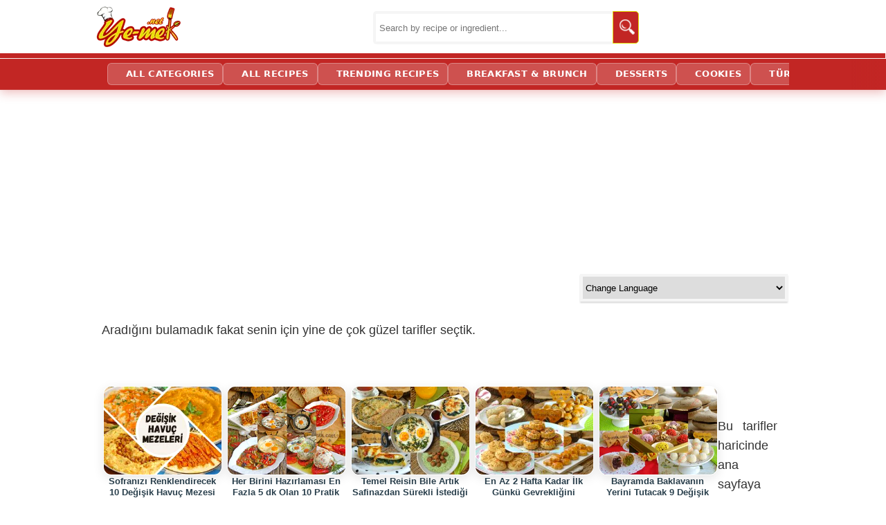

--- FILE ---
content_type: text/html; charset=utf-8
request_url: https://ye-mek.net/en/tag/domestic-rice
body_size: 20330
content:



<!DOCTYPE html>
<!--[if IE 8]>
<html id="ie8" lang="en">
<![endif]-->
<!--[if IE 9]>
<html id="ie9" lang="en">
<![endif]-->
<!--[if !(IE) ]><!-->
<html lang="en">
<!--<![endif]-->
<head id="Head1"><meta charset="UTF-8" /><meta name="viewport" content="width=device-width" /><title>
	Simple And Quick Recipes | YEMEKNET
</title><meta name="google-translate-customization" content="d881924c717b2c27-3046df0ffbd0b67c-g3149f4ffa99697a2-e" /></meta>
    <meta name="google-site-verification" content="hQySbl5L-V5MCrb1hZ3C3-WAYvfaH37poIUPmSic_Oc" /><meta name="msvalidate.01" content="E792A628CCA436E81F51D0CB7BB6D86A" /><link rel="alternate" type="application/rss+xml" title="Simple And Quick Recipes | YEMEKNET | RSS Feed" href="https://ye-mek.net/feed/en/" /><meta name="twitter:card" content="summary" /><meta name="twitter:creator" content="yemeknet" /><meta name="author" content="yemeknet" /><meta property="og:site_name" content="YemekNet" /><meta property="og:type" content="recipe" /><link rel="apple-touch-icon" sizes="57x57" href="/apple-icon-57x57.png" /><link rel="apple-touch-icon" sizes="60x60" href="/apple-icon-60x60.png" /><link rel="apple-touch-icon" sizes="72x72" href="/apple-icon-72x72.png" /><link rel="apple-touch-icon" sizes="76x76" href="/apple-icon-76x76.png" /><link rel="apple-touch-icon" sizes="114x114" href="/apple-icon-114x114.png" /><link rel="apple-touch-icon" sizes="120x120" href="/apple-icon-120x120.png" /><link rel="apple-touch-icon" sizes="144x144" href="/apple-icon-144x144.png" /><link rel="apple-touch-icon" sizes="152x152" href="/apple-icon-152x152.png" /><link rel="apple-touch-icon" sizes="180x180" href="/apple-icon-180x180.png" /><link rel="icon" type="image/png" sizes="192x192" href="/android-icon-192x192.png" /><link rel="icon" type="image/png" sizes="32x32" href="/favicon-32x32.png" /><link rel="icon" type="image/png" sizes="96x96" href="/favicon-96x96.png" /><link rel="icon" type="image/png" sizes="16x16" href="/favicon-16x16.png" /><link rel="manifest" href="/manifest.json" /><meta name="msapplication-TileColor" content="#ffffff" /><meta name="msapplication-TileImage" content="/ms-icon-144x144.png" /><meta name="theme-color" content="#ffffff" /><meta name="application-name" content="Simple And Quick Recipes | YEMEKNET" /><meta name="msapplication-window" content="width=device-width;height=device-height" /><meta name="msapplication-tooltip" content="Recipes From Turkish Cuisine in English" />

    <script src="https://ajax.googleapis.com/ajax/libs/jquery/1.9.1/jquery.min.js"></script>
  
     
    <script src="https://ye-mek.net/js/yemeknet.js?v=1"></script>

    <link rel="stylesheet" href="https://ye-mek.net/App_UI/maincss.css" />

  

    <script async src="//pagead2.googlesyndication.com/pagead/js/adsbygoogle.js"></script>
    <script>
        (adsbygoogle = window.adsbygoogle || []).push({
            google_ad_client: "ca-pub-1501796973305364",
            enable_page_level_ads: true
        });
    </script>


    

    
     <script type="text/javascript">

         if (top.location != self.location) top.location = self.location;
 
         document.addEventListener("click", function (t) { if (t.target.closest(".acilir-bolum-butonu")) { var l = t.target.closest(".acilir-bolum"), e = l.querySelector(".acilir-bolum-metni"); l.classList.toggle("aktif") ? e.style.maxHeight = e.scrollHeight + "px" : e.style.maxHeight = null } });																																									
    </script>


    


    
    <link rel="dns-prefetch" href="https://cdn.ye-mek.net" /><link rel="preconnect" href="https://cdn.ye-mek.net" /><link rel="dns-prefetch" href="https://static.virgul.com" /><link rel="preconnect" href="https://static.virgul.com" /><link rel="dns-prefetch" href="https://securepubads.g.doubleclick.net" /><link rel="dns-prefetch" href="https://pagead2.googlesyndication.com" /><link rel="dns-prefetch" href="https://www.googletagmanager.com" />

 
        <!-- Google tag (gtag.js) -->
    <script async src="https://www.googletagmanager.com/gtag/js?id=G-6B70JBQEWN"></script>
    <script>
        window.dataLayer = window.dataLayer || [];
        function gtag() { dataLayer.push(arguments); }
        gtag('js', new Date());

        gtag('config', 'G-6B70JBQEWN');
    </script>


    <script type="text/javascript">
        noktaad = { ads: new Array(), site: 'yemek_net' };
        var noktaScript = document.createElement('script');
        noktaScript.async = true; noktaScript.type = "text/javascript"; noktaScript.id = 'nokta-ad-script';
        noktaScript.src = 'https://static.virgul.com/theme/mockups/adcode/outside.js?dts=' + parseInt(new Date().getTime() / 86400000);
        document.getElementsByTagName('head')[0].appendChild(noktaScript);
    </script>


    <script type="application/ld+json">
    {
        "@context": "http://schema.org",
        "@type": "Organization",
        "name": "YEMEKNET",
        "url": "https://www.ye-mek.net/",
        "logo": "https://ye-mek.net/App_UI/Img/yemeknet-logo.jpg",
        "sameAs": [ "https://www.facebook.com/yemeknet/",
		"https://www.facebook.com/yemeknetvideo/",
		"https://www.facebook.com/videolutarifler/",
		"https://www.facebook.com/yemeknettarifleri/",
		"https://www.facebook.com/yemeknetyemekleri/",
        "https://www.x.com/yemeknet/",
        "https://www.instagram.com/yemeknet/",
        "https://www.youtube.com/user/yemeknet/",
        "https://tr.pinterest.com/yemeknet/",
        "https://www.linkedin.com/company/wwwyemeknet" ]
    }
	</script>

 
<!-- Yandex.Metrika counter -->
<script type="text/javascript" >
   (function(m,e,t,r,i,k,a){m[i]=m[i]||function(){(m[i].a=m[i].a||[]).push(arguments)};
   m[i].l=1*new Date();
   for (var j = 0; j < document.scripts.length; j++) {if (document.scripts[j].src === r) { return; }}
   k=e.createElement(t),a=e.getElementsByTagName(t)[0],k.async=1,k.src=r,a.parentNode.insertBefore(k,a)})
   (window, document, "script", "https://mc.yandex.ru/metrika/tag.js", "ym");

   ym(102074747, "init", {
        clickmap:true,
        trackLinks:true,
        accurateTrackBounce:true,
        webvisor:true
   });
</script>
<noscript><div><img src="https://mc.yandex.ru/watch/102074747" style="position:absolute; left:-9999px;" alt="" /></div></noscript>
<!-- /Yandex.Metrika counter -->









    

<script  type="text/javascript">

    var limit = "15:00"

    if (document.images) {
        var parselimit = limit.split(":")
        parselimit = parselimit[0] * 60 + parselimit[1] * 1
    }
    function ReloadPageForNewRecipes() {
        if (!document.images)
            return
        if (parselimit == 1)
            window.location.reload()
        else {
            parselimit -= 1
            curmin = Math.floor(parselimit / 60)
            cursec = parselimit % 60
            setTimeout("ReloadPageForNewRecipes()", 1000)
        }
    }

    window.onload = ReloadPageForNewRecipes
 
    function ReloadImages() {
        window.location.reload();
    }
 
 
</script>


    <style>

       #malzemeler,  #hazirlanis {
            width: 100% !important;
            float: left !important;
            margin-top: 30px !important;
        }

    </style>
 



    <style type="text/css">
 
  .guven-kutusu{background-color:#fff9f8;border-left:5px solid #e74c3c;padding:15px 20px;margin:20px 0;font-size:15px;line-height:1.5;color:#444;border-radius:0 8px 8px 0;box-shadow:0 2px 5px rgba(0,0,0,.05);align-items:center}.guven-kutusu a{color:#e74c3c;font-weight:800;text-transform:uppercase;font-size:.9em;letter-spacing:1px;text-decoration:none;border-bottom:2px solid rgba(231,76,60,.2);transition:.3s}.guven-kutusu a:hover{border-bottom-color:#e74c3c;color:#c0392b}.guven-kutusu::before{content:'✔';display:inline-block;margin-right:15px;font-size:20px;color:#27ae60;background:#fff;width:30px;height:30px;text-align:center;line-height:30px;border-radius:50%;box-shadow:0 2px 4px rgba(0,0,0,.1);flex-shrink:0}.guven-tarih{font-size:14px;color:#666;margin-top:10px;text-align:right;font-family:sans-serif;font-weight:500}.guven-tarih .ayirac{font-size:0;margin:0 8px}.guven-tarih .ayirac::after{content:"|";font-size:14px;color:#ccc;font-weight:300}@media (max-width:480px){.guven-tarih{text-align:left;margin-top:15px}}
  
        .recipe-metrics{width:100%;text-align:center;border-bottom-color:#ca000024;border-bottom-width:2px;border-bottom-style:groove;padding-bottom:7px}.recipe-metric{font-weight:600}.recipe-metric td{width:33%}

.acilir-bolum{border-radius:8px;padding:0;max-width:100%;box-shadow:0 4px 20px rgba(0,0,0,.08);overflow:hidden;margin-bottom:15px}.acilir-bolum-metni{max-height:187px;overflow:hidden;position:relative;transition:max-height .5s;margin-bottom:5px}.acilir-bolum-metni::after{content:"";position:absolute;bottom:0;left:0;right:0;height:50px;background:linear-gradient(transparent,#fff);pointer-events:none;transition:opacity .3s}.acilir-bolum.aktif .acilir-bolum-metni::after{opacity:0}.acilir-bolum-butonu{display:flex;align-items:center;justify-content:center;width:100%;padding:10px 0;background:#fff;border:none;font-weight:800;font-size:16px;cursor:pointer;transition:.3s;outline:0}.acilir-bolum-butonu:hover{background-color:#fff8f5;color:#d64d00}.acilir-bolum-butonu span{margin-right:12px}.acilir-bolum-butonu::after{content:"⮛";display:flex;align-items:center;justify-content:center;width:25px;height:25px;background-color:#d64d00;color:#fff;border-radius:50%;font-size:18px;font-weight:900;transition:transform .4s cubic-bezier(.175, .885, .32, 1.275);box-shadow:0 2px 5px rgba(255,94,0,.3)}.acilir-bolum.aktif .acilir-bolum-butonu span{display:none}.acilir-bolum.aktif .acilir-bolum-butonu::before{content:"CLOSE";margin-right:12px}.acilir-bolum.aktif .acilir-bolum-butonu::after{transform:rotate(180deg);background-color:#333;box-shadow:none}.acilir-bolum.aktif .acilir-bolum-butonu{color:#333;border-top:2px solid #eee}
    .skiptranslate{ display: none !important; }
	
       .fixMinSize { min-height: 300px; }.fixMinSize300 { min-height: 300px; }.fixMinSize250 { min-height: 250px; }.fixMinSize280 { min-height: 280px; } .fixMinSize100 { min-height: 100px; }.fixMinSize90 { min-height: 90px; }.fixMinSize600 { min-height: 600px; }

        .pageContent h3, .categoryHeaderBottom, .categoryHeaderInside, .categoryHeader {
            /*border-bottom-color: #ca000024; 
            border-bottom-width: 2px;
            border-bottom-style: groove;
            margin-top: 10px;
            margin-bottom: 10px;*/
            border-bottom-color: #ca000024;
            border-bottom-width: 2px;
            border-bottom-style: solid;
            margin-top: 10px;
            margin-bottom: 8px;
            padding-bottom: 7px;
            font-size: 18px;
            color: #344f5e;
            padding-left: 10px;
            padding-top: 5px;
            font-weight: 600;
        }


        .preContent .searchTag {
            color: #c62828;
            border-bottom: 1px dashed #c62828;
            text-decoration: none;
            font-weight: 600;
        }


  

       .categoryHeader a  {
            color: #ca0000 !important;
        }

       .categoryHeaderInside a, .categoryHeaderBottom a   {
                 color: black !important;
        }

       .categoryHeaderInside, .categoryHeaderBottom   {
            position: relative;
            display: inline-block;
            /*padding: 3px 13px;*/
            background: #f3ca1d;
            border-radius: 4px;
            box-shadow: 0 3px 3px -1px #c3c3c3;
            min-height: 100%;
            text-align: center;
            margin: 0 10px 0 0;
            text-decoration: none;
            font-size: 16px;
            width: 100%;
            color: black;
        }


        .categoryHeaderBottom, .categoryHeaderInside  {
         
    
          font-weight: 600;
          margin-bottom: 10px;
          margin-top: 5px;
          display: block;
          width: 320px;
          margin-left: auto;
          margin-right: auto;
            /*border-color: #f3ca1d; 
              background: #eee;*/
        } 


        .categoryHeader span {
            float: right;
            padding-right: 10px;
            right: 10px;
            font-size: 12px;
        }

           .categoryHeader span:hover {
            font-size: 14px;
        }


       
        .categoryHeaderInside ::after { content: "\00a0 \27F6"; }
        .categoryHeaderBottom  ::after { content: "\00a0 \27F6"; }

          .categoryHeaderBottom:hover, .categoryHeaderInside:hover {
              background-color: #ffe164 !important;
            }


        input[type=checkbox] {
            position: relative;
            cursor: pointer;
            height: 16px;
            width: 16px;
            margin-right: 13px;
        }


        input[type="checkbox"]:focus {
            outline: max(2px, 0.15em) solid currentColor;
            outline-offset: max(2px, 0.15em);
        }



        #noktaplayercontainer {
            z-index: 99999;
            max-height: 100px !important;
        }

        #yemek_netvideoclose {
            bottom: 60px !important;
        }


        .nokta-right-tower {
            top: 150px !important;
        }

        .nokta-left-tower {
            top: 150px !important;
        }

        header {
            background-color: #fff !important;
            height: 90px !important;
            margin-top: -5px !important;
        }


        @media screen and (max-width: 728px) {
            .addForMainPage {
                display: block !important;
                margin-top: 0px !important;
            }
        }

        .addForMainPage {
            margin-bottom: 10px !important;
            margin-top: 20px!important;
        }


        body {
            /*background-color: #f2f5f9;*/
            background-color: #fff!important;
        }


        .index {
            background: #fff !important;
        }

        #kategori-alani .KategoriMain, .index-baslik {
            display: none;
        }

        #resimler i, #buyukResim0 span {
            display: none;
        }



        @media screen and (min-width: 728px) {
            .galeryDiv img, .galeryNormal img {
                width: 23.5% !important;
            }

            .galeryPageItemDiv img {
                transition: all 0.2s linear;
            }

            .galeryPageItemDiv:hover img {
                -webkit-transform: scale(1.05);
                transform: scale(1.05);
            }
        }

        #resimler {
            padding-left: 0% !important;
            width: 100% !important;
        }


        hr, h4, h3, h2, h1 {
            color: #ca0000 !important;
        }

        h1, h2 {
            color: #ca0000 !important;
            padding-top: 25px !important;
        }

        .preContent h2 {
            font-size: 18px !important;
            margin-left: 0px !important;
            padding-left: 5px !important;
        }

        hr {
            padding-top: 0px !important;
            padding-bottom: 0px !important;
        }

        body {
            overflow-x: hidden;
        }


        .footerDiv a, .footerDiv p, .footerDiv li {
            color: white;
            text-decoration: none;
            font-size: 14px !important;
            font-variant: normal !important;
            font-family: Verdana,Geneva,sans-serif !important;
            font: normal 14px Verdana !important;
            line-height: 30px !important;
        }

        .footer-ust-menu {
        }


        .footerDiv {
            color: white;
            padding: 6px 14px;
            text-decoration: none;
            display: block;
            background-color: #333;
            font-size: 14px !important;
            font-variant: normal !important;
            font-family: Verdana,Geneva,sans-serif !important;
            font: normal 14px Verdana !important;
            line-height: 30px !important;
        }



        footer {
            margin-left: 0px !important;
        }

        .footer-ust-menu ul li {
            width: 50%;
            float: left;
        }



        #enUst {
            max-width: 663px !important;
        }

        #arama-alan {
            display: none;
        }


        .sidebar {
            max-width: 320px!important;
            margin-left: 0px !important;
            width: 100% !important;
            float: right !important;
            position: absolute !important;
            /*top: 30px  !important;*/
            right: 0px !important;
            background-color: #fff!important;
        }


        @media screen and (min-width: 996px) {
            .sidebar {
                top: 300px !important;
            }

            #enUst {
                margin-top: -70px !important;
            }
        }


        @media screen and (max-width: 996px) {
            .sidebar {
                display: none;
            }
        }



        @media screen and (min-width: 728px) {




            .PageInsideImages {
                margin-left: 0px !important;
            }

            .content {
                padding: 0px !important;
                margin: 0px !important;
            }

            .index-orta p {
                width: 98% !important;
            }


            
        /*.galeryPinPageItemDiv {
            width: 23% !important;
            max-height: 265px !important;
            float: left;
            margin: 5px;

        }

            .galeryPinPageItemDiv img {
                margin-right: auto;
                border-width: 1px 2px 2px 1px;
                padding: 1px;
                border-radius: 20px 15px 15px 20px;
            }
 
        .pinPageItemDiv {
            margin: 5px;
            width: 100%;
         
        }*/



        }





        .pageContent .galeryPageItemListDiv .ps, .pageContent .galeryPageItemDiv .ps {
            width: 100% !important;
            max-height: 247.5px !important;
            max-width: 220px !important;
        }


        .orta {
            max-width: 996px !important;
            /*background-color: #f6f6f6 !important;*/
            background-color: #fff!important;
        }

        .header-alt {
            background: none repeat scroll 0 0 #C22624 !important;
            height: 2px !important;
        }


        .index-orta {
            max-width: 100% !important;
            /*background-color: #f6f6f6 !important;*/
            background-color: #fff!important;
        }


        .index {
            float: none !important;
            max-width: 996px !important;
        }


        @media screen and (max-width: 728px) {
            .pageContent .galeryPageItemDiv {
                line-height: 15px;
                height: 170px;
                max-width: 170px;
                width: 46%;
                float: left;
                padding-left: 0px;
                margin: 7px;
                padding-top: 0px;
                position: relative;
                text-align: center;
                box-shadow: 1px 2px 2px 1px rgb(0 0 0 / 20%);
                border-radius: 5px;
            }
        }



        @media screen and (min-width: 728px) {


            .pageContent .galeryPageItemListDiv, .pageContent .galeryPageItemDiv {
                max-height: 247.5px !important;
                max-width: 220px !important;
                float: left !important;
                width: 100% !important;
            }


            .pageContent .galeryPageItemListDiv,
            .pageContent .galeryPageItemDiv {
                background-color: white;
                padding-right: 7px !important;
                padding-left: 7px !important;
                padding-top: 20px !important;
                padding-bottom: 50px !important;
                margin-bottom: 20px !important;
                margin-left: 5px !important;
                margin-right: 5px !important;
                box-shadow: 1px 1px 1px 1px rgba(0, 0, 0, 0.06);
                border-radius: 3px;
            }


                .pageContent .galeryPageItemListDiv img, .pageContent .galeryPageItemDiv img {
                    max-width: 100%;
                    max-height: 100%;
                    border-radius: 5px !important;
                }

            .categoryHeaderBottom {
                padding: inherit !important;
                width: 98% !important;
            }

            #hazirlanis .galeryPageItemDiv, #hazir1anis .galeryPageItemDiv, .ListGaleryPageItemDivV2 .galeryPageItemDiv, .ListGaleryPageItemDivV2 .galeryPageItemListDiv {
                max-width: 156px !important;
            }

           #suggestListRecipes .galeryPageItemDiv, #suggestListRecipes .galeryPageItemDiv, #suggestListRecipes .ListGaleryPageItemDivV2 .galeryPageItemDiv, #suggestListRecipes .ListGaleryPageItemDivV2 .galeryPageItemListDiv {
                max-width: 150px !important;
            }
        }


        .ListGaleryPageItemDivV2 {
            width: 100% !important;
        }




        footer {
            /*max-width: 1082px !important;*/
            max-width: 996px !important;
            /*margin-left:43px  !important;*/
        }





        .main-navbar {
            background-color: #C22624 !important; /*#cc2e38;*/
            border-bottom: 4px solid #E3DE03;
            /*transition: .5s all ease-in-out;*/
            overflow-x: auto;
        }



        .container {
            max-width: 1000px;
        }

        .container {
            width: 100%;
            /*padding-right: 15px;
            padding-left: 15px;*/
            margin-right: auto;
            margin-left: auto;
        }

        .main-navbar nav {
            display: flex;
            justify-content: space-between;
            align-items: center;
        }


            .main-navbar nav a {
                position: relative;
                display: inline-block;
                /*padding: 11px 0;
                font-size: 16px;
                font-weight: 300;*/
                padding: 4px 0;
                font-size: 14px;
                font-weight: 600;
                color: #fff;
                white-space: nowrap;
            }




        /*.main-navbar nav a:before {
                    content: "";
                    display: block;
                    position: absolute;
                    left: -15px;
                    width: 0.5px;
                    height: 40px;
                    background-color: #c35a59;
                    pointer-events: none;
                    bottom: 3px;
                }*/


        .stickySmall nav a:before {
            content: "";
            display: block;
            position: absolute;
            left: 0px;
            width: 1px;
            height: 40px;
            background-color: #c35a59;
            pointer-events: none;
            bottom: 3px;
        }



        @media screen and (max-width: 728px) {
            .main-navbar nav a {
                padding: 3px 0 !important;
            }

            .main-navbar nav {
                justify-content: start !important;
                font-variant: all-small-caps !important;
            }

            .main-navbar {
                border-bottom: 5px solid #E3DE03 !important;
            }

            header {
                height: 80px !important;
            }

            .header-alt {
                display: none !important;
            }

            .orta {
                margin-top: -15px!important;
            }


            #resimler {
                padding-left: 0px !important;
                width: 99% !important;
                margin-left: 10px;
                margin-right: 10px;
            }
        }



        #fetw {
            display: none;
        }

        .sticky {
            position: sticky;
            top: 0px;
            z-index: 99999;
        }

        .stickySmall nav a {
            padding: 3px 0 !important;
        }

        .stickySmall .navScroll {
            display: block !important;
        }

        .navScroll {
            display: none !important;
        }


        .search {
            width: 100%;
            position: relative;
            display: flex;
            min-width: 220px;
        }

        .searchTerm {
            width: 100%;
            /*border: 4px solid #E3DE03;*/
            border: 4px solid whitesmoke;
            border-right: none;
            padding: 5px;
            height: 30px;
            border-radius: 5px 0 0 5px;
            outline: none;
            color: #9DBFAF;
        }

            .searchTerm:focus {
                color: #00B4CC;
            }

        .searchButton {
            width: 42px;
            height: 45px;
            border: 1px solid #E3DE03;
            background: #C22624;
            text-align: center;
            color: #fff;
            border-radius: 0 5px 5px 0;
            cursor: pointer;
            font-size: 20px;
        }


            .searchButton img {
                float: left;
                padding-left: 25%;
                padding-top: 30%;
            }


        @media screen and (max-width: 728px) {
            .searchTerm {
                height: 20px;
            }

            .searchButton {
                height: 36px;
            }

                .searchButton img {
                    padding-left: 18%;
                    padding-top: 18%;
                }
        }


        @media screen and (min-width: 729px) {

            .logo {
                margin-left: 15px !important;
            }


            /*Resize the wrap to see the search bar change!*/
            .wrap {
                width: 30%;
                position: absolute;
                top: 50%;
                /*left: 50%;*/
                transform: translate(-50%, -50%);
                z-index: 99999;
                right: 165px;
            }
        }


        @media screen and (max-width: 728px) {

            /*Resize the wrap to see the search bar change!*/
            .wrap {
                width: 50%;
                position: absolute;
                top: 45px;
                /*left: 220px;*/
                transform: translate(-50%, -50%);
                z-index: 99999;
                max-width: 200px;
                right: -40px;
            }
        }


        html {
            scroll-behavior: smooth;
        }
    </style>


    <script>


        window.onscroll = function () { fixHeader() };

        function fixHeader() {

            var header = document.getElementById("main-navbar");


            if (window.pageYOffset > 80) {
                header.classList.add("stickySmall");
            } else {
                header.classList.remove("stickySmall");
            }

        }

    </script>


    <!-- Facebook Pixel Code -->
    <script>
        !function (f, b, e, v, n, t, s) {
            if (f.fbq) return; n = f.fbq = function () {
                n.callMethod ?
                n.callMethod.apply(n, arguments) : n.queue.push(arguments)
            };
            if (!f._fbq) f._fbq = n; n.push = n; n.loaded = !0; n.version = '2.0';
            n.queue = []; t = b.createElement(e); t.async = !0;
            t.src = v; s = b.getElementsByTagName(e)[0];
            s.parentNode.insertBefore(t, s)
        }(window, document, 'script',
        'https://connect.facebook.net/en_US/fbevents.js');
        fbq('init', '1498983633738836');
        fbq('track', 'PageView');
    </script>
    <noscript>
        <img height="1" width="1" style="display: none"
            src="https://www.facebook.com/tr?id=1498983633738836&ev=PageView&noscript=1" />
    </noscript>
    <!-- End Facebook Pixel Code -->


<link href="https://ye-mek.net/App_UI/maincss.css?v=49" rel="stylesheet" type="text/css" /><link href="https://ye-mek.net/App_UI/desktopEN.css?v=49" rel="stylesheet" type="text/css" /></head>
<body onkeydown="return (event.keyCode!=13)">


    <div class="nokta-display-ad nokta-tower nokta-right-tower" data-nokta-zone="153382"></div>
    <div class="nokta-display-ad nokta-tower nokta-left-tower" data-nokta-zone="153383"></div>

    <div class="nokta-display-ad nokta-sticky-bottom"></div>


 


    <script type="text/javascript">
        function redirectToSearchPage() {
            window.location.href = 'https://ye-mek.net/en/search/?q=' + document.getElementById('searchTermText').value;
            return false;
        }

    </script>

    <form method="post" action="./default.aspx?tag=domestic-rice&amp;o=" id="form1">
<div class="aspNetHidden">
<input type="hidden" name="__VIEWSTATE" id="__VIEWSTATE" value="/wEPDwUJOTA3MTIwMzY4ZGSxG6SUo8LisS5S6G0Kotp3RAsmjZAYMvJErrOLOW7LGw==" />
</div>

<script type="text/javascript">
//<![CDATA[
var theForm = document.forms['form1'];
if (!theForm) {
    theForm = document.form1;
}
function __doPostBack(eventTarget, eventArgument) {
    if (!theForm.onsubmit || (theForm.onsubmit() != false)) {
        theForm.__EVENTTARGET.value = eventTarget;
        theForm.__EVENTARGUMENT.value = eventArgument;
        theForm.submit();
    }
}
//]]>
</script>


<script src="/WebResource.axd?d=sTwIjwQ1vx9o2MxcKf8CXXpQ_J8g3__9ECnkK9SixvnHeRp7R_x9T0UFAsapZjQ69z0KnSMRwyu-Vu2QJm9uN6Ip5TEuxK5iPT0CjnXM7WA1&amp;t=638563379773552689" type="text/javascript"></script>

<div class="aspNetHidden">

	<input type="hidden" name="__VIEWSTATEGENERATOR" id="__VIEWSTATEGENERATOR" value="1999CCF4" />
	<input type="hidden" name="__SCROLLPOSITIONX" id="__SCROLLPOSITIONX" value="0" />
	<input type="hidden" name="__SCROLLPOSITIONY" id="__SCROLLPOSITIONY" value="0" />
	<input type="hidden" name="__EVENTTARGET" id="__EVENTTARGET" value="" />
	<input type="hidden" name="__EVENTARGUMENT" id="__EVENTARGUMENT" value="" />
	<input type="hidden" name="__EVENTVALIDATION" id="__EVENTVALIDATION" value="/wEdAALhKQ/p/gpeaESs/f91Dh/pvGjzHWXLeDD+ZBkhp4j3Sl6En0ibRtdsVWsO84nvID03MKbHdDE8xdi0vYekdaL5" />
</div>


        <header style="height: 90px; overflow: hidden;">
            <div class="header-ust">
                <div class="logo">
                    <a href="https://ye-mek.net/en/" title="ye-mek.net">Recipes by YEMEKNET</a>
                </div>
                <div class="header-ust-menu">
                    
                </div>

                <div class="wrap">
                    <div class="search">


                        <input name="ctl00$searchTermText" type="text" id="searchTermText" class="searchTerm" placeholder="Search by recipe or ingredient..." onkeydown="if (event.keyCode == 13)  redirectToSearchPage()" />
                        <a class="searchButton" onclick="redirectToSearchPage()" href="#">
                            <img src="https://cdn.ye-mek.net/App_UI/Img/searchButton.png" height="22" width="22" alt="Search">
                        </a>
                    </div>
                </div>



            </div>

            <div class="header-alt">
                <div class="header-alt-wrap">
                    <div class="header-yazi" style="display: none;">
                        
                    </div>
                    <div id="Div1">
                    </div>
                </div>
            </div>
        </header>


<div id="main-navbar" class="main-navbar3 sticky">
            <div class="container">
                <nav role="navigation">
                    <a class="navScroll" href="https://ye-mek.net/en/">YEMEKNET</a>
                    <a class="navScroll" href="https://ye-mek.net/en/search/">SEARCH</a>
                    <a class="navScroll" href="#translate">TRANSLATE</a>
                    <a href="https://ye-mek.net/en/recipecategories/">ALL CATEGORIES</a>
                    <a href="https://ye-mek.net/en/">ALL RECIPES</a>
                    <a href="https://ye-mek.net/en/newrecipes/">TRENDING RECIPES</a>
                    <a href="https://ye-mek.net/breakfast-brunch-recipes">BREAKFAST &amp; BRUNCH</a>
                    <a href="https://ye-mek.net/dessert-recipes">DESSERTS</a>
                    <a href="https://ye-mek.net/cookie-recipes">COOKIES</a>
                    <a href="https://ye-mek.net/">TÜRKÇE</a>
                </nav>
            </div>
        </div>



        <div class="orta">


            <div id="master_orta_icerik" class="orta-icerik">
                <div id="manset">
                    
                </div>
            </div>

            <div class="addForMainPage">
                <div class="nokta-display-ad" data-nokta-zone="153366"></div>
            </div>

            <div id="arama-alan">
            </div>



            <div id="translate" style="margin-top: -30px; position: relative; z-index: 99999;">


                <style type="text/css">
                    <!--
                    #goog-gt-tt {
                        display: none !important;
                    }

                    .goog-te-banner-frame {
                        display: none !important;
                    }

                    .goog-te-menu-value:hover {
                        text-decoration: none !important;
                    }

                    body {
                        top: 0 !important;
                    }

                    #google_translate_element2 {
                        display: none!important;
                    }


                    #translateTo {
                        width: 100%;
                        height: 40px;
                        max-width: 950px !important;
                        box-shadow: 0px 2px 2px 0px rgb(0 0 0 / 15%);
                        border: 4px solid whitesmoke;
                    }


                    @media screen and (min-width: 728px) {
                        #translateTo {
                            margin-left: 20px !important;
                            width: 300px;
                            right: 0px;
                            float: right;
                            display: block;
                            position: relative;
                        }
                    }


                    @media screen and (max-width: 728px) {
                        #translateTo {
                            margin-left: 2px !important;
                        }
                    }

                    -->
                </style>

                <br />
                <select id="translateTo" onchange="doGTranslate(this);">
                    <option value="en|en">Change Language</option>
                    <option value="en|af">Afrikaans</option>
                    <option value="en|sq">Albanian</option>
                    <option value="en|ar">Arabic</option>
                    <option value="en|hy">Armenian</option>
                    <option value="en|az">Azerbaijani</option>
                    <option value="en|eu">Basque</option>
                    <option value="en|be">Belarusian</option>
                    <option value="en|bg">Bulgarian</option>
                    <option value="en|ca">Catalan</option>
                    <option value="en|zh-CN">Chinese (Simplified)</option>
                    <option value="en|zh-TW">Chinese (Traditional)</option>
                    <option value="en|hr">Croatian</option>
                    <option value="en|cs">Czech</option>
                    <option value="en|da">Danish</option>
                    <option value="en|nl">Dutch</option>
                    <option value="en|en">English</option>
                    <option value="en|et">Estonian</option>
                    <option value="en|tl">Filipino</option>
                    <option value="en|fi">Finnish</option>
                    <option value="en|fr">French</option>
                    <option value="en|gl">Galician</option>
                    <option value="en|ka">Georgian</option>
                    <option value="en|de">German</option>
                    <option value="en|el">Greek</option>
                    <option value="en|ht">Haitian Creole</option>
                    <option value="en|iw">Hebrew</option>
                    <option value="en|hi">Hindi</option>
                    <option value="en|hu">Hungarian</option>
                    <option value="en|is">Icelandic</option>
                    <option value="en|id">Indonesian</option>
                    <option value="en|ga">Irish</option>
                    <option value="en|it">Italian</option>
                    <option value="en|ja">Japanese</option>
                    <option value="en|ko">Korean</option>
                    <option value="en|lv">Latvian</option>
                    <option value="en|lt">Lithuanian</option>
                    <option value="en|mk">Macedonian</option>
                    <option value="en|ms">Malay</option>
                    <option value="en|mt">Maltese</option>
                    <option value="en|no">Norwegian</option>
                    <option value="en|fa">Persian</option>
                    <option value="en|pl">Polish</option>
                    <option value="en|pt">Portuguese</option>
                    <option value="en|ro">Romanian</option>
                    <option value="en|ru">Russian</option>
                    <option value="en|sr">Serbian</option>
                    <option value="en|sk">Slovak</option>
                    <option value="en|sl">Slovenian</option>
                    <option value="en|es">Spanish</option>
                    <option value="en|sw">Swahili</option>
                    <option value="en|sv">Swedish</option>
                    <option value="en|th">Thai</option>
                    <option value="en|tr">Turkish</option>
                    <option value="en|uk">Ukrainian</option>
                    <option value="en|ur">Urdu</option>
                    <option value="en|vi">Vietnamese</option>
                    <option value="en|cy">Welsh</option>
                    <option value="en|yi">Yiddish</option>
                </select><div id="google_translate_element2"></div>
                <script type="text/javascript">
                    function googleTranslateElementInit2() { new google.translate.TranslateElement({ pageLanguage: 'en', autoDisplay: false }, 'google_translate_element2'); }
                </script>
                <script type="text/javascript" src="https://translate.google.com/translate_a/element.js?cb=googleTranslateElementInit2"></script>


                <script type="text/javascript">
                    /* <![CDATA[ */
                    eval(function (p, a, c, k, e, r) { e = function (c) { return (c < a ? '' : e(parseInt(c / a))) + ((c = c % a) > 35 ? String.fromCharCode(c + 29) : c.toString(36)) }; if (!''.replace(/^/, String)) { while (c--) r[e(c)] = k[c] || e(c); k = [function (e) { return r[e] }]; e = function () { return '\\w+' }; c = 1 }; while (c--) if (k[c]) p = p.replace(new RegExp('\\b' + e(c) + '\\b', 'g'), k[c]); return p }('6 7(a,b){n{4(2.9){3 c=2.9("o");c.p(b,f,f);a.q(c)}g{3 c=2.r();a.s(\'t\'+b,c)}}u(e){}}6 h(a){4(a.8)a=a.8;4(a==\'\')v;3 b=a.w(\'|\')[1];3 c;3 d=2.x(\'y\');z(3 i=0;i<d.5;i++)4(d[i].A==\'B-C-D\')c=d[i];4(2.j(\'k\')==E||2.j(\'k\').l.5==0||c.5==0||c.l.5==0){F(6(){h(a)},G)}g{c.8=b;7(c,\'m\');7(c,\'m\')}}', 43, 43, '||document|var|if|length|function|GTranslateFireEvent|value|createEvent||||||true|else|doGTranslate||getElementById|google_translate_element2|innerHTML|change|try|HTMLEvents|initEvent|dispatchEvent|createEventObject|fireEvent|on|catch|return|split|getElementsByTagName|select|for|className|goog|te|combo|null|setTimeout|500'.split('|'), 0, {}))
                    /* ]]> */
                </script>


            </div>

            <div class="index">



                <div class="index-baslik">
                 
                        
    

                
                </div>

                <div id="IndexOrta" class="index-orta">

                    
    
   <div class='divMain'><p>Aradığını bulamadık fakat senin için yine de çok güzel tarifler seçtik.</p><br/> <div class="galeryPageItemListDiv"><a  target="_top" href="https://ye-mek.net/liste/havuclu-meze-tarifleri" title="Havuçlu Meze Tarifleri"><img  height="157" width="210" src="https://cdn.ye-mek.net/App_UI/Img/out/270/2025/12/havuclu-meze-tarifleri-resimli-yemek-tarifi.jpg" alt="Havuçlu Meze Tarifleri" /></a> <a  target="_top" href="https://ye-mek.net/liste/havuclu-meze-tarifleri">Sofranızı Renklendirecek 10 Değişik Havuç Mezesi</a></div><div class="galeryPageItemListDiv"><a  target="_top" href="https://ye-mek.net/liste/kolay-pratik-hizli-kahvaltilik-tarifler" title="Kolay, Pratik ve Hızlı Kahvaltılık Tarif Önerileri"><img  height="157" width="210" src="https://cdn.ye-mek.net/App_UI/Img/out/270/2015/04/kolay-pratik-hizli-kahvaltilik-tarifler-resimli-yemek-tarifi.jpg" alt="Kolay, Pratik ve Hızlı Kahvaltılık Tarif Önerileri" /></a> <a  target="_top" href="https://ye-mek.net/liste/kolay-pratik-hizli-kahvaltilik-tarifler">Her Birini Hazırlaması En Fazla 5 dk Olan 10 Pratik Kahvaltılık Tarif</a></div><div class="galeryPageItemListDiv"><a  target="_top" href="https://ye-mek.net/liste/ispanak-ile-yapabileceginiz-yemek-tarifleri" title="Temel Reisin Bile Artık Safinazdan Sürekli İstediği 15 Ispanaklı Yemek Tarifi"><img  height="157" width="210" src="https://cdn.ye-mek.net/App_UI/Img/out/270/2015/12/ispanak-ile-yapabileceginiz-yemek-tarifleri-resimli-yemek-tarifi.jpg" alt="Temel Reisin Bile Artık Safinazdan Sürekli İstediği 15 Ispanaklı Yemek Tarifi" /></a> <a  target="_top" href="https://ye-mek.net/liste/ispanak-ile-yapabileceginiz-yemek-tarifleri">Temel Reisin Bile Artık Safinazdan Sürekli İstediği 15 Ispanaklı Yemek Tarifi</a></div><div class="galeryPageItemListDiv"><a  target="_top" href="https://ye-mek.net/liste/bayatlamayan-tatli-tuzlu-kurabiye-tarifleri" title="En Az 2 Hafta Kadar İlk Günkü Gevrekliğini Koruyan 15 Bayatlamayan Tatlı Tuzlu Kurabiye Tarifi"><img  height="157" width="210" src="https://cdn.ye-mek.net/App_UI/Img/out/270/2015/12/bayatlamayan-tatli-tuzlu-kurabiye-tarifleri-resimli-yemek-tarifi.jpg" alt="En Az 2 Hafta Kadar İlk Günkü Gevrekliğini Koruyan 15 Bayatlamayan Tatlı Tuzlu Kurabiye Tarifi" /></a> <a  target="_top" href="https://ye-mek.net/liste/bayatlamayan-tatli-tuzlu-kurabiye-tarifleri">En Az 2 Hafta Kadar İlk Günkü Gevrekliğini Koruyan 15 Bayatlamayan Tatlı Tuzlu Kurabiye Tarifi</a></div><div class="galeryPageItemListDiv"><a  target="_top" href="https://ye-mek.net/liste/bayram-icin-pratik-tatli-ikramliklar" title="Değişik Bayram İkramlıkları"><img  height="157" width="210" src="https://cdn.ye-mek.net/App_UI/Img/out/270/2014/10/bayram-icin-pratik-tatli-ikramliklar-resimli-yemek-tarifi.jpg" alt="Değişik Bayram İkramlıkları" /></a> <a  target="_top" href="https://ye-mek.net/liste/bayram-icin-pratik-tatli-ikramliklar">Bayramda Baklavanın Yerini Tutacak 9 Değişik İkramlık </a></div><div class="galeryPageItemListDiv"><a  target="_top" href="https://ye-mek.net/liste/kadayifli-tatli-tarifleri" title="İçinde Kadayıf Oldumu Çıtır Çıtır Olmaması Mümkün Olmayan 5 Kadayıflı Tatlı Tarifi"><img  height="157" width="210" src="https://cdn.ye-mek.net/App_UI/Img/out/270/2016/01/kadayifli-tatli-tarifleri-resimli-yemek-tarifi.jpg" alt="İçinde Kadayıf Oldumu Çıtır Çıtır Olmaması Mümkün Olmayan 5 Kadayıflı Tatlı Tarifi" /></a> <a  target="_top" href="https://ye-mek.net/liste/kadayifli-tatli-tarifleri">İçinde Kadayıf Oldumu Çıtır Çıtır Olmaması Mümkün Olmayan 5 Kadayıflı Tatlı Tarifi</a></div><div class="galeryPageItemListDiv"><a  target="_top" href="https://ye-mek.net/liste/ici-surprizli-kurabiye-tarifleri" title="Klasik Kurabiyelerden Sıkılanlara 10 İçinde Sürpriz Gizli Kurabiye Tarifi"><img  height="157" width="210" src="https://cdn.ye-mek.net/App_UI/Img/out/270/2016/01/ici-surprizli-kurabiye-tarifleri-resimli-yemek-tarifi.jpg" alt="Klasik Kurabiyelerden Sıkılanlara 10 İçinde Sürpriz Gizli Kurabiye Tarifi" /></a> <a  target="_top" href="https://ye-mek.net/liste/ici-surprizli-kurabiye-tarifleri">Klasik Kurabiyelerden Sıkılanlara 10 İçinde Sürpriz Gizli Kurabiye Tarifi</a></div><div class="galeryPageItemListDiv"><a  target="_top" href="https://ye-mek.net/liste/balik-yanina-hangi-corbalar-yapilir" title="Zor Soru : Balığın Hangi Çorbalar Gider?"><img  height="157" width="210" src="https://cdn.ye-mek.net/App_UI/Img/out/270/2014/10/balik-yanina-hangi-corbalar-yapilir-resimli-yemek-tarifi.jpg" alt="Balık İle Giden Çorba Tarifleri" /></a> <a  target="_top" href="https://ye-mek.net/liste/balik-yanina-hangi-corbalar-yapilir">Zor Soru : Balığın Yanına Hangi Çorbalar Gider?</a></div><div class="galeryPageItemListDiv"><a  target="_top" href="https://ye-mek.net/liste/pirasa-yemekleri-tarifleri" title="Ah Bir Pırasa Olsa da Yesek Diyeceğiniz 10 Nefis Pırasa Yemeği"><img  height="157" width="210" src="https://cdn.ye-mek.net/App_UI/Img/out/270/2015/10/pirasa-yemekleri-tarifleri-resimli-yemek-tarifi.jpg" alt="Ah Bir Pırasa Olsa da Yesek Diyeceğiniz 10 Nefis Pırasa Yemeği" /></a> <a  target="_top" href="https://ye-mek.net/liste/pirasa-yemekleri-tarifleri">Ah Bir Pırasa Olsa da Yesek Diyeceğiniz 10 Nefis Pırasa Yemeği</a></div><div class="galeryPageItemListDiv"><a  target="_top" href="https://ye-mek.net/liste/sulu-tencere-et-yemekleri-tarifleri" title="Ekmeği Batırıp Suyuna, Hakkını Vermek Gereken Tencerede 10 Sulu Et Yemeği"><img  height="157" width="210" src="https://cdn.ye-mek.net/App_UI/Img/out/270/2015/12/sulu-tencere-et-yemekleri-tarifleri-resimli-yemek-tarifi.jpg" alt="Ekmeği Batırıp Suyuna, Hakkını Vermek Gereken Tencerede 10 Sulu Et Yemeği" /></a> <a  target="_top" href="https://ye-mek.net/liste/sulu-tencere-et-yemekleri-tarifleri">Ekmeği Batırıp Suyuna, Hakkını Vermek Gereken Tencerede 10 Sulu Et Yemeği</a></div><div class="galeryPageItemListDiv"><a  target="_top" href="https://ye-mek.net/liste/borek-yapmanin-puf-noktalari" title="Yufka İle Hem Yumuşak Hem De Gevrek Börek Yapmanın En Önemli 10 Püf Noktası"><img  height="157" width="210" src="https://cdn.ye-mek.net/App_UI/Img/out/270/2016/01/borek-yapmanin-puf-noktalari-resimli-yemek-tarifi.jpg" alt="Yufka İle Hem Yumuşak Hem De Gevrek Börek Yapmanın En Önemli 10 Püf Noktası" /></a> <a  target="_top" href="https://ye-mek.net/liste/borek-yapmanin-puf-noktalari">Yufka İle Hem Yumuşak Hem De Gevrek Börek Yapmanın En Önemli 10 Püf Noktası</a></div><div class="galeryPageItemListDiv"><a  target="_top" href="https://ye-mek.net/liste/en-iyi-balik-tarifleri" title="En İyi Balık Tarifleri : Farklı Pişirme Teknikleri İle 15 Balık Tarifi"><img  height="157" width="210" src="https://cdn.ye-mek.net/App_UI/Img/out/270/2024/02/en-iyi-balik-tarifleri-resimli-yemek-tarifi.jpg" alt="En İyi Balık Tarifleri : Farklı Pişirme Teknikleri İle 15 Balık Tarifi" /></a> <a  target="_top" href="https://ye-mek.net/liste/en-iyi-balik-tarifleri">Farklı Pişirme Teknikleri İle 15 Balık Tarifi</a></div><div class="galeryPageItemListDiv"><a  target="_top" href="https://ye-mek.net/liste/her-sebzeden-bir-mucver-tarifi" title="Her Sebzeden Bir Mücver Tarifi"><img  height="157" width="210" src="https://cdn.ye-mek.net/App_UI/Img/out/270/2014/09/her-sebzeden-bir-mucver-tarifi-resimli-yemek-tarifi.jpg" alt="Her Sebzeden Bir Mücver Tarifi" /></a> <a  target="_top" href="https://ye-mek.net/liste/her-sebzeden-bir-mucver-tarifi">Her Sebzeden Bir Mücver Tarifi</a></div><div class="galeryPageItemListDiv"><a  target="_top" href="https://ye-mek.net/liste/kiymali-corba-tarifleri" title="1 Kaşığı Bile Doymanıza Yeter, 6 Dumanı Üstüne Kıymalı Çorba Tarifi"><img  height="157" width="210" src="https://cdn.ye-mek.net/App_UI/Img/out/270/2015/10/kiymali-corba-tarifleri-resimli-yemek-tarifi.jpg" alt="1 Kaşığı Bile Doymanıza Yeter, 6 Dumanı Üstüne Kıymalı Çorba Tarifi" /></a> <a  target="_top" href="https://ye-mek.net/liste/kiymali-corba-tarifleri">1 Kaşığı Bile Doymanıza Yeter, 6 Dumanı Üstünde Kıymalı Çorba Tarifi</a></div><div class="galeryPageItemListDiv"><a  target="_top" href="https://ye-mek.net/liste/gozleme-tarifi" title="Gözleme Nasıl Yapılır?"><img  height="157" width="210" src="https://cdn.ye-mek.net/App_UI/Img/out/270/2015/04/gozleme-tarifi-resimli-yemek-tarifi.jpg" alt="Gözleme Nasıl Yapılır?" /></a> <a  target="_top" href="https://ye-mek.net/liste/gozleme-tarifi">Gözleme : Kimi Zaman Hazır Yufkadan 3dk, Kimi Zaman El Açması Hamurdan 30dk</a></div><div class="galeryPageItemListDiv"><a  target="_top" href="https://ye-mek.net/liste/sulu-et-yemekleri" title="Sulu Et Yemekleri"><img  height="157" width="210" src="https://cdn.ye-mek.net/App_UI/Img/out/270/2014/10/sulu-et-yemekleri-resimli-yemek-tarifi.jpg" alt="Sulu Et Yemekleri" /></a> <a  target="_top" href="https://ye-mek.net/liste/sulu-et-yemekleri">Sulu Et Yemekleri</a></div><div class="galeryPageItemListDiv"><a  target="_top" href="https://ye-mek.net/liste/kurban-cigeri-ile-yapabileceginiz-degisik-tarifler" title="Ciğer İle Yapabileceğiniz 6 Enfes Tarif"><img  height="157" width="210" src="https://cdn.ye-mek.net/App_UI/Img/out/270/2014/10/kurban-cigeri-ile-yapabileceginiz-degisik-tarifler-resimli-yemek-tarifi.jpg" alt="Ciğer İle Yapabileceğiniz 6 Enfes Tarif" /></a> <a  target="_top" href="https://ye-mek.net/liste/kurban-cigeri-ile-yapabileceginiz-degisik-tarifler">Ciğer İle Yapabileceğiniz 6 Enfes Tarif</a></div><div class="galeryPageItemListDiv"><a  target="_top" href="https://ye-mek.net/liste/cacik-nasil-yapilir" title="Sadece Salatalıkla Nereye Kadar! Çeşit Türlü Cacık Tarifleri"><img  height="157" width="210" src="https://cdn.ye-mek.net/App_UI/Img/out/270/2015/11/cacik-nasil-yapilir-resimli-yemek-tarifi.jpg" alt="Sadece Salatalıkla Nereye Kadar! Çeşit Türlü Cacık Tarifleri" /></a> <a  target="_top" href="https://ye-mek.net/liste/cacik-nasil-yapilir">Sadece Salatalıkla Nereye Kadar! Çeşit Türlü Cacık Tarifleri</a></div><div class="galeryPageItemListDiv"><a  target="_top" href="https://ye-mek.net/liste/en-iyi-et-yemekleri-tarifleri" title="En İyi Et Yemekleri : Her Sofraya Çok Yakışan 15 Et Yemeği"><img  height="157" width="210" src="https://cdn.ye-mek.net/App_UI/Img/out/270/2024/02/en-iyi-et-yemekleri-tarifleri-resimli-yemek-tarifi.jpg" alt="En İyi Et Yemekleri : Her Sofraya Çok Yakışan 15 Et Yemeği" /></a> <a  target="_top" href="https://ye-mek.net/liste/en-iyi-et-yemekleri-tarifleri">Her Sofraya Çok Yakışan 15 Et Yemeği</a></div><div class="galeryPageItemListDiv"><a  target="_top" href="https://ye-mek.net/soguk-corba-tarifleri" title="Soğuk Çorbalar"><img  height="157" width="210" src="https://cdn.ye-mek.net/App_UI/Img/out/270/2014/07/soguk-corba-tarifleri-resimli-yemek-tarifi.jpg" alt="Soğuk Çorbalar" /></a> <a  target="_top" href="https://ye-mek.net/soguk-corba-tarifleri">Soğuk Çorba Tarifleri</a></div><div class="galeryPageItemListDiv"><a  target="_top" href="https://ye-mek.net/liste/mayali-hamur-ile-ev-pidesi-tarifleri" title="1 Mayalı Hamurdan 6 Enfes Ev Pidesi Tarifi"><img  height="157" width="210" src="https://cdn.ye-mek.net/App_UI/Img/out/270/2014/09/mayali-hamur-ile-ev-pidesi-tarifleri-resimli-yemek-tarifi.jpg" alt="1 Mayalı Hamurdan 6 Enfes Ev Pidesi Tarifi" /></a> <a  target="_top" href="https://ye-mek.net/liste/mayali-hamur-ile-ev-pidesi-tarifleri">1 Mayalı Hamurdan 6 Enfes Ev Pidesi Tarifi</a></div><div class="galeryPageItemListDiv"><a  target="_top" href="https://ye-mek.net/liste/gurme-meze-tarifleri" title="Gurme Meze Tarifleri"><img  height="157" width="210" src="https://cdn.ye-mek.net/App_UI/Img/out/270/2025/12/gurme-meze-tarifleri-resimli-yemek-tarifi.jpg" alt="Gurme Meze Tarifleri" /></a> <a  target="_top" href="https://ye-mek.net/liste/gurme-meze-tarifleri">Davet Sofralarına Şıklık Katan 10 Gurme Meze</a></div><div class="galeryPageItemListDiv"><a  target="_top" href="https://ye-mek.net/liste/en-iyi-kofte-tarifleri" title="En İyi Köfte Tarifleri : Hepsi Birbirinden Farklı 15 Özel Köfte"><img  height="157" width="210" src="https://cdn.ye-mek.net/App_UI/Img/out/270/2024/02/en-iyi-kofte-tarifleri-resimli-yemek-tarifi.jpg" alt="En İyi Köfte Tarifleri : Hepsi Birbirinden Farklı 15 Özel Köfte" /></a> <a  target="_top" href="https://ye-mek.net/liste/en-iyi-kofte-tarifleri">Hepsi Birbirinden Farklı 15 Özel Köfte</a></div><div class="galeryPageItemListDiv"><a  target="_top" href="https://ye-mek.net/liste/tencerede-sulu-patates-yemekleri" title="Tencerede Oldumu Ayrı Bir Güzel Olan 10 Tencerede Sulu Patates Yemeği"><img  height="157" width="210" src="https://cdn.ye-mek.net/App_UI/Img/out/270/2015/12/tencerede-sulu-patates-yemekleri-resimli-yemek-tarifi.jpg" alt="Tencerede Oldumu Ayrı Bir Güzel Olan 10 Tencerede Sulu Patates Yemeği" /></a> <a  target="_top" href="https://ye-mek.net/liste/tencerede-sulu-patates-yemekleri">Tencerede Oldumu Ayrı Bir Güzel Olan 10 Tencerede Sulu Patates Yemeği</a></div><div class="galeryPageItemListDiv"><a  target="_top" href="https://ye-mek.net/liste/firinda-degisik-graten-tarifleri" title="Fırından Biran Önce Çıksın İsteyeceğiniz Graten Tarifleri"><img  height="157" width="210" src="https://cdn.ye-mek.net/App_UI/Img/out/270/2014/10/firinda-degisik-graten-tarifleri-resimli-yemek-tarifi.jpg" alt="Fırından Biran Önce Çıksın İsteyeceğiniz Graten Tarifleri" /></a> <a  target="_top" href="https://ye-mek.net/liste/firinda-degisik-graten-tarifleri">Fırından Biran Önce Çıksın İsteyeceğiniz Graten Tarifleri</a></div><div class="galeryPageItemListDiv"><a  target="_top" href="https://ye-mek.net/liste/degisik-tost-tarifleri" title="Değişik Tost Tarifleri"><img  height="157" width="210" src="https://cdn.ye-mek.net/App_UI/Img/out/270/2015/03/degisik-tost-tarifleri-resimli-yemek-tarifi.jpg" alt="Değişik Tost Tarifleri" /></a> <a  target="_top" href="https://ye-mek.net/liste/degisik-tost-tarifleri">Altı Üstü Tost Demeyin, Bir De Bu Tostları Deneyin</a></div><div class="galeryPageItemListDiv"><a  target="_top" href="https://ye-mek.net/liste/yogurtlu-misafir-salatalari-mezeleri-tarifleri" title="İçine Yoğurt Girdimi Lezzeti Kat ve Kat Artan 10 Yoğurtlu Salata Tarifi "><img  height="157" width="210" src="https://cdn.ye-mek.net/App_UI/Img/out/270/2015/12/yogurtlu-misafir-salatalari-mezeleri-tarifleri-resimli-yemek-tarifi.jpg" alt="İçine Yoğurt Girdimi Lezzeti Kat ve Kat Artan 10 Yoğurtlu Salata Tarifi " /></a> <a  target="_top" href="https://ye-mek.net/liste/yogurtlu-misafir-salatalari-mezeleri-tarifleri">İçine Yoğurt Girdimi Lezzeti Kat ve Kat Artan 10 Yoğurtlu Salata Tarifi </a></div><div class="galeryPageItemListDiv"><a  target="_top" href="https://ye-mek.net/liste/krem-santi-ile-suslenen-tatli-ve-pasta-tarifleri" title="Krem Şanti İle Daha Bir Gösterişli Olan 10 Çok Süslü Tatlı Tarifi"><img  height="157" width="210" src="https://cdn.ye-mek.net/App_UI/Img/out/270/2016/01/krem-santi-ile-suslenen-tatli-ve-pasta-tarifleri-resimli-yemek-tarifi.jpg" alt="Krem Şanti İle Daha Bir Gösterişli Olan 10 Çok Süslü Tatlı Tarifi" /></a> <a  target="_top" href="https://ye-mek.net/liste/krem-santi-ile-suslenen-tatli-ve-pasta-tarifleri">Krem Şanti İle Daha Bir Gösterişli Olan 10 Çok Süslü Tatlı Tarifi</a></div><div class="galeryPageItemListDiv"><a  target="_top" href="https://ye-mek.net/liste/altin-gunleri-bes-caylari-icin-ikramlik-salata-tarifleri" title="Beş Çayının Yanında Misafire İkram Edebileceğiniz 15 Şahane Salata Tarifi"><img  height="157" width="210" src="https://cdn.ye-mek.net/App_UI/Img/out/270/2015/12/altin-gunleri-bes-caylari-icin-ikramlik-salata-tarifleri-resimli-yemek-tarifi.jpg" alt="Beş Çayının Yanında Misafire İkram Edebileceğiniz 15 Şahane Salata Tarifi" /></a> <a  target="_top" href="https://ye-mek.net/liste/altin-gunleri-bes-caylari-icin-ikramlik-salata-tarifleri">Beş Çayının Yanında Misafire İkram Edebileceğiniz 15 Şahane Salata Tarifi</a></div><div class="galeryPageItemListDiv"><a  target="_top" href="https://ye-mek.net/trilece-tatlisi" title="Trileçe Tatlısı Tarifi"><img  height="157" width="210" src="https://cdn.ye-mek.net/App_UI/Img/out/270/2014/07/trilece-tatlisi-resimli-yemek-tarifi.jpg" alt="Trileçe Tatlısı Tarifi" /></a> <a  target="_top" href="https://ye-mek.net/trilece-tatlisi">Son Dönemlerin En Çok Aranan Tatlısı : Trileçe</a></div><div class="galeryPageItemListDiv"><a  target="_top" href="https://ye-mek.net/liste/hazir-yufka-ile-kahvaltilik-borek-tarifleri" title="Hazır Yufka İle Yapabileceğiniz Pratik Olduğu Kadar Da Lezzetli 10 Kahvaltılık Börek"><img  height="157" width="210" src="https://cdn.ye-mek.net/App_UI/Img/out/270/2015/12/hazir-yufka-ile-kahvaltilik-borek-tarifleri-resimli-yemek-tarifi.jpg" alt="Hazır Yufka İle Yapabileceğiniz Pratik Olduğu Kadar Da Lezzetli 10 Kahvaltılık Börek" /></a> <a  target="_top" href="https://ye-mek.net/liste/hazir-yufka-ile-kahvaltilik-borek-tarifleri">Hazır Yufka İle Yapabileceğiniz Pratik Olduğu Kadar Da Lezzetli 10 Kahvaltılık Börek</a></div><div class="galeryPageItemListDiv"><a  target="_top" href="https://ye-mek.net/liste/doyurucu-ekonomik-tarifler" title="1 Kilo Kıyma İle 5 Kişiyi 5 Gün Doyurabileceğiniz 10 Tasarruflu Kıymalı Ana Yemek Tarifi"><img  height="157" width="210" src="https://cdn.ye-mek.net/App_UI/Img/out/270/2015/12/doyurucu-ekonomik-tarifler-resimli-yemek-tarifi.jpg" alt="1 Kilo Kıyma İle 5 Kişiyi 5 Gün Doyurabileceğiniz 10 Tasarruflu Kıymalı Ana Yemek Tarifi" /></a> <a  target="_top" href="https://ye-mek.net/liste/doyurucu-ekonomik-tarifler">1 Kilo Kıyma İle 5 Kişiyi 5 Gün Doyurabileceğiniz 10 Tasarruflu Kıymalı Ana Yemek Tarifi</a></div><div class="galeryPageItemListDiv"><a  target="_top" href="https://ye-mek.net/liste/degisik-arpa-sehriye-salatalari" title="Misafir İçin Yapabileceğiniz Değişik Arpa Şehriye Salataları"><img  height="157" width="210" src="https://cdn.ye-mek.net/App_UI/Img/out/270/2015/06/degisik-arpa-sehriye-salatalari-resimli-yemek-tarifi.jpg" alt="Misafir İçin Yapabileceğiniz Değişik Arpa Şehriye Salataları" /></a> <a  target="_top" href="https://ye-mek.net/liste/degisik-arpa-sehriye-salatalari">Arpa Şehriye İle Yapabileceğiniz 5 Özel Misafir Salatası</a></div><div class="galeryPageItemListDiv"><a  target="_top" href="https://ye-mek.net/liste/ev-usulu-iskender-kebab" title="Ev Usulü İskender Kebab Tarifleri"><img  height="157" width="210" src="https://cdn.ye-mek.net/App_UI/Img/out/270/2014/12/ev-usulu-iskender-kebab-resimli-yemek-tarifi.jpg" alt="Ev Usulü İskender Kebab Tarifleri" /></a> <a  target="_top" href="https://ye-mek.net/liste/ev-usulu-iskender-kebab">Evde İskender Keyfi</a></div><div class="galeryPageItemListDiv"><a  target="_top" href="https://ye-mek.net/liste/hangi-mevsimde-ne-yenir" title="Hangi Mevsimde Hangi Sebze Pişirilir? Hangi Meyve Yenir?"><img  height="157" width="210" src="https://cdn.ye-mek.net/App_UI/Img/out/270/2015/11/hangi-mevsimde-ne-yenir-resimli-yemek-tarifi.jpg" alt="Hangi Mevsimde Hangi Sebze Pişirilir? Hangi Meyve Yenir?" /></a> <a  target="_top" href="https://ye-mek.net/liste/hangi-mevsimde-ne-yenir">Hangi Mevsimde Hangi Sebze Pişirilir? Hangi Meyve Yenir?</a></div><div class="galeryPageItemListDiv"><a  target="_top" href="https://ye-mek.net/liste/cikolatali-muzlu-tatli-ve-pasta-tarifleri" title="Çikolatanın Muza Çok Yakıştığını Gösteren 10 Haklı Tatlı Tarif"><img  height="157" width="210" src="https://cdn.ye-mek.net/App_UI/Img/out/270/2015/11/cikolatali-muzlu-tatli-ve-pasta-tarifleri-resimli-yemek-tarifi.jpg" alt="Çikolatanın Muza Çok Yakıştığını Gösteren 10 Haklı Tatlı Tarif" /></a> <a  target="_top" href="https://ye-mek.net/liste/cikolatali-muzlu-tatli-ve-pasta-tarifleri">Çikolatanın Muza Çok Yakıştığını Gösteren 10 Haklı Tatlı Tarif</a></div><div class="galeryPageItemListDiv"><a  target="_top" href="https://ye-mek.net/liste/firinda-kofte-yemekleri-tarifleri" title="Kimsenin Asla Hayır Diyemeyeceği 15 Fırında Köfte Yemeği Tarifi"><img  height="157" width="210" src="https://cdn.ye-mek.net/App_UI/Img/out/270/2015/10/firinda-kofte-yemekleri-tarifleri-resimli-yemek-tarifi.jpg" alt="Kimsenin Asla Hayır Diyemeyeceği 15 Fırında Köfte Yemeği Tarifi" /></a> <a  target="_top" href="https://ye-mek.net/liste/firinda-kofte-yemekleri-tarifleri">Kimsenin Asla Hayır Diyemeyeceği 15 Fırında Köfte Yemeği Tarifi</a></div><div class="galeryPageItemListDiv"><a  target="_top" href="https://ye-mek.net/liste/baklavalik-yufkadan-tatli-tarifleri" title="Baklavalık Yufka İle Çok Kolay Yapabileceğiniz 8 Hafif Tatlı Tarifi"><img  height="157" width="210" src="https://cdn.ye-mek.net/App_UI/Img/out/270/2015/12/baklavalik-yufkadan-tatli-tarifleri-resimli-yemek-tarifi.jpg" alt="Baklavalık Yufka İle Çok Kolay Yapabileceğiniz 8 Hafif Tatlı Tarifi" /></a> <a  target="_top" href="https://ye-mek.net/liste/baklavalik-yufkadan-tatli-tarifleri">Baklavalık Yufka İle Çok Kolay Yapabileceğiniz 8 Hafif Tatlı Tarifi</a></div><div class="galeryPageItemListDiv"><a  target="_top" href="https://ye-mek.net/liste/degisik-zerdecalli-yemek-tarifleri" title="Zerdeçal İle Yemekleri Renklendirme Sanatı"><img  height="157" width="210" src="https://cdn.ye-mek.net/App_UI/Img/out/270/2014/11/degisik-zerdecalli-yemek-tarifleri-resimli-yemek-tarifi.jpg" alt="Zerdeçal İle Yemekleri Renklendirme Sanatı" /></a> <a  target="_top" href="https://ye-mek.net/liste/degisik-zerdecalli-yemek-tarifleri">Zerdeçal İle Yemekleri Renklendirme Sanatı</a></div><div class="galeryPageItemListDiv"><a  target="_top" href="https://ye-mek.net/liste/cocuklar-icin-ev-yapimi-atistirmalik-tatli-tarifleri" title="Çocukların Çok Seveceği 10 Ev Yapımı Atıştırmalık Tatlı Tarif"><img  height="157" width="210" src="https://cdn.ye-mek.net/App_UI/Img/out/270/2015/11/cocuklar-icin-ev-yapimi-atistirmalik-tatli-tarifleri-resimli-yemek-tarifi.jpg" alt="Çocukların Çok Seveceği 10 Ev Yapımı Atıştırmalık Tatlı Tarif" /></a> <a  target="_top" href="https://ye-mek.net/liste/cocuklar-icin-ev-yapimi-atistirmalik-tatli-tarifleri">Çocukların Çok Seveceği 10 Ev Yapımı Atıştırmalık Tatlı Tarif</a></div><div class="galeryPageItemListDiv"><a  target="_top" href="https://ye-mek.net/liste/hamurlu-eristeli-mantili-corba-tarifleri" title="İçine Hamur Katıp Doyuruculuğu Kat ve Kat Arttıran 6 Hamurlu Çorba Tarifi"><img  height="157" width="210" src="https://cdn.ye-mek.net/App_UI/Img/out/270/2015/12/hamurlu-eristeli-mantili-corba-tarifleri-resimli-yemek-tarifi.jpg" alt="İçine Hamur Katıp Doyuruculuğu Kat ve Kat Arttıran 6 Hamurlu Çorba Tarifi" /></a> <a  target="_top" href="https://ye-mek.net/liste/hamurlu-eristeli-mantili-corba-tarifleri">İçine Hamur Katıp Doyuruculuğu Kat ve Kat Arttıran 6 Hamurlu Çorba Tarifi</a></div><div class="galeryPageItemListDiv"><a  target="_top" href="https://ye-mek.net/liste/yogurtlu-salata-ve-meze-tarifleri" title="Yoğurtlu Salata ve Meze Tarifleri"><img  height="157" width="210" src="https://cdn.ye-mek.net/App_UI/Img/out/270/2015/01/yogurtlu-salata-ve-meze-tarifleri-resimli-yemek-tarifi.jpg" alt="Yoğurtlu Salata ve Meze Tarifleri" /></a> <a  target="_top" href="https://ye-mek.net/liste/yogurtlu-salata-ve-meze-tarifleri">3 Kaşık Yoğurt İle Yapabileceğiniz 10 Değişik Yoğurtlu Meze Tarifi</a></div><div class="galeryPageItemListDiv"><a  target="_top" href="https://ye-mek.net/liste/portakal-ile-yapabileceginiz-degisik-tarifler" title="Portakal İle Yapabileceginiz Değişik Tarifler"><img  height="157" width="210" src="https://cdn.ye-mek.net/App_UI/Img/out/270/2015/01/portakal-ile-yapabileceginiz-degisik-tarifler-resimli-yemek-tarifi.jpg" alt="Portakal İle Yapabileceginiz Değişik Tarifler" /></a> <a  target="_top" href="https://ye-mek.net/liste/portakal-ile-yapabileceginiz-degisik-tarifler">Kabuğundan Bile 5 Tarif Çıkar, Buram Buram Portakal Kokan Tarifler</a></div><div class="galeryPageItemListDiv"><a  target="_top" href="https://ye-mek.net/liste/firinda-patlican-yemekleri" title="Patlıcan Yemeklerinin Fırında Oldumu Bir Başka Güzel Olduğunun 10 Nefis Kanıtı"><img  height="157" width="210" src="https://cdn.ye-mek.net/App_UI/Img/out/270/2015/12/firinda-patlican-yemekleri-resimli-yemek-tarifi.jpg" alt="Patlıcan Yemeklerinin Fırında Oldumu Bir Başka Güzel Olduğunun 10 Nefis Kanıtı" /></a> <a  target="_top" href="https://ye-mek.net/liste/firinda-patlican-yemekleri">Patlıcan Yemeklerinin Fırında Oldumu Bir Başka Güzel Olduğunun 10 Nefis Kanıtı</a></div><div class="galeryPageItemListDiv"><a  target="_top" href="https://ye-mek.net/liste/palamut-baligi-tarifleri" title="Palamut İle Neler Yapılır?"><img  height="157" width="210" src="https://cdn.ye-mek.net/App_UI/Img/out/270/2014/10/palamut-baligi-tarifleri-resimli-yemek-tarifi.jpg" alt="Palamut İle Neler Yapılır?" /></a> <a  target="_top" href="https://ye-mek.net/liste/palamut-baligi-tarifleri">Palamutun En Lezzetli Halleri</a></div><div class="galeryPageItemListDiv"><a  target="_top" href="https://ye-mek.net/liste/mercimek-corbasi-cesitleri" title="Mercimek Çorbası Çeşitleri"><img  height="157" width="210" src="https://cdn.ye-mek.net/App_UI/Img/out/270/2024/02/mercimek-corbasi-cesitleri-resimli-yemek-tarifi.jpg" alt="Mercimek Çorbası Çeşitleri" /></a> <a  target="_top" href="https://ye-mek.net/liste/mercimek-corbasi-cesitleri">Değişik Pişirme Teknikleri İle 10 Mercimek Çorbası Tarifi</a></div><div class="galeryPageItemListDiv"><a  target="_top" href="https://ye-mek.net/liste/firinda-et-yemekleri-tarifleri" title="Misafir Sofralarının Baş Tacı Olacak 15 Fırında Ana Et Yemeği Tarifi"><img  height="157" width="210" src="https://cdn.ye-mek.net/App_UI/Img/out/270/2015/11/firinda-et-yemekleri-tarifleri-resimli-yemek-tarifi.jpg" alt="Misafir Sofralarının Baş Tacı Olacak 15 Fırında Ana Et Yemeği Tarifi" /></a> <a  target="_top" href="https://ye-mek.net/liste/firinda-et-yemekleri-tarifleri">Misafir Sofralarının Baş Tacı Olacak 15 Fırında Ana Et Yemeği Tarifi</a></div><div class="galeryPageItemListDiv"><a  target="_top" href="https://ye-mek.net/liste/degisik-omlet-tarifleri" title="Omlet Tarifleri : Ezber Bozan 10 Değişik Omlet Tarifi"><img  height="157" width="210" src="https://cdn.ye-mek.net/App_UI/Img/out/270/2024/02/degisik-omlet-tarifleri-resimli-yemek-tarifi.jpg" alt="Omlet Tarifleri : Ezber Bozan 10 Değişik Omlet Tarifi" /></a> <a  target="_top" href="https://ye-mek.net/liste/degisik-omlet-tarifleri">Ezber Bozan 10 Değişik Omlet Tarifi</a></div><div class="galeryPageItemListDiv"><a  target="_top" href="https://ye-mek.net/liste/zencefilin-faydalari-zencefil-ile-ne-yapilir" title="Soğuk Algınlığına Karşı Etkisi Bilenen Zencefilin Hiç Bilmediğiniz 10 Derde Deva Faydası"><img  height="157" width="210" src="https://cdn.ye-mek.net/App_UI/Img/out/270/2015/12/zencefilin-faydalari-zencefil-ile-ne-yapilir-resimli-yemek-tarifi.jpg" alt="Soğuk Algınlığına Karşı Etkisi Bilenen Zencefilin Hiç Bilmediğiniz 10 Derde Deva Faydası" /></a> <a  target="_top" href="https://ye-mek.net/liste/zencefilin-faydalari-zencefil-ile-ne-yapilir">Soğuk Algınlığına Karşı Etkisi Bilenen Zencefilin Hiç Bilmediğiniz 10 Derde Deva Faydası</a></div><div class="galeryPageItemListDiv"><a  target="_top" href="https://ye-mek.net/liste/etli-pilav-tarifleri" title="Ana Yemek Yerine Geçecek Doyuruculukta 10 Etli Pilav Tarifi"><img  height="157" width="210" src="https://cdn.ye-mek.net/App_UI/Img/out/270/2015/12/etli-pilav-tarifleri-resimli-yemek-tarifi.jpg" alt="Ana Yemek Yerine Geçecek Doyuruculukta 10 Etli Pilav Tarifi" /></a> <a  target="_top" href="https://ye-mek.net/liste/etli-pilav-tarifleri">Ana Yemek Yerine Geçecek Doyuruculukta 10 Etli Pilav Tarifi</a></div><div class="galeryPageItemListDiv"><a  target="_top" href="https://ye-mek.net/liste/seftali-ile-yapilan-degisik-tatli-tarifleri" title="Mevsimi Bitmeden, Tadıp Bitirmeniz Gereken 5 Şeftalili Özel Tarif"><img  height="157" width="210" src="https://cdn.ye-mek.net/App_UI/Img/out/270/2015/10/seftali-ile-yapilan-degisik-tatli-tarifleri-resimli-yemek-tarifi.jpg" alt="Mevsimi Bitmeden, Tadıp Bitirmeniz Gereken 5 Şeftalili Özel Tarif" /></a> <a  target="_top" href="https://ye-mek.net/liste/seftali-ile-yapilan-degisik-tatli-tarifleri">Mevsimi Bitmeden, Tadıp Bitirmeniz Gereken 5 Şeftalili Özel Tarif</a></div><div class="galeryPageItemListDiv"><a  target="_top" href="https://ye-mek.net/liste/serbetli-irmik-tatlilari-tarifleri" title="İrmikten Yapıldımı Daha Bir Gevrek Olan 10 Şerbetli İrmik Tatlısı Tarifi"><img  height="157" width="210" src="https://cdn.ye-mek.net/App_UI/Img/out/270/2016/01/serbetli-irmik-tatlilari-tarifleri-resimli-yemek-tarifi.jpg" alt="İrmikten Yapıldımı Daha Bir Gevrek Olan 10 Şerbetli İrmik Tatlısı Tarifi" /></a> <a  target="_top" href="https://ye-mek.net/liste/serbetli-irmik-tatlilari-tarifleri">İrmikten Yapıldımı Daha Bir Gevrek Olan 10 Şerbetli İrmik Tatlısı Tarifi</a></div></br> <p>Bu tarifler haricinde ana sayfaya gitmek için <b><a href='https://ye-mek.net'>buraya</a></b> tıklaman yeterli...</p> <p> Çok nadiren de olsa bazen aksaklığı gidermek zaman alabiliyor. Bu gibi durumlarda bir süreliğine <b><a href='https://facebook.com/yemekcom'> facebook sayfamız (@yemekcom)</a></b> da vakit geçirebilirsiniz. Acil sorularınızı bize facebook sayfamız üzerinden iletebilirsiniz. </p></div> 
   
 




                    
    


                </div>

                <div id="sidebarContent" class="sidebar">

                    <div class="sidebar-icerik">
                    </div>


                    
                    <div class="clear"></div>
                    <div class="sidebar-icerik">
                        
                        
     

                    </div>


                    <div class="sidebar-icerik">
                        
                    </div>


                    
 
                    

                    
     



                    


                    <div class="temizle"></div>
                    
    
    

                </div>



            </div>


            <footer>
                <div class="footerDiv">

                    <p>All rights reserved. © 2012 - 2026 www.ye-mek.net (@yemeknet) </p>


                    <a rel="nofollow" href="//www.dmca.com/Protection/Status.aspx?ID=da1d399b-5fd3-4da3-b5cd-8af692c19999" title="DMCA.com Protection Status" class="dmca-badge">
                        <img src="https://images.dmca.com/Badges/_dmca_premi_badge_5.png?ID=da1d399b-5fd3-4da3-b5cd-8af692c19999" alt="DMCA.com Protection Status" /></a>



                    <div class="footer-ust-menu">

                        <ul>

                            <li><a href="https://ye-mek.net/">TÜRKÇE</a></li>
                            <li><a href="https://ye-mek.net/en/">Main Page</a></li>

                            <li><a href="https://ye-mek.net/en/recipecategories/">Browse All Recipes</a></li>
                            <li><a href="https://ye-mek.net/en/newrecipes/">New Recipes</a></li>
                            <li><a href="https://ye-mek.net/dessert-recipes">Dessert Recipes</a></li>
                            <li><a href="https://ye-mek.net/cookie-recipes">Cookie Recipes</a></li>
                            <li><a href="https://ye-mek.net/cake-recipes">Cake Recipes</a></li>
                            <li><a href="https://ye-mek.net/pie-recipes">Pie Recipes</a></li>
                            <li><a href="https://ye-mek.net/canepe-recipes">Canepe Recipes</a></li>
                            <li><a href="https://ye-mek.net/homemade-drinks">Homemade Drinks</a></li>
                            <li><a href="https://ye-mek.net/crepe-pancake-recipes">Crepe Pancake</a></li>

                            <li><a href="https://ye-mek.net/meat-recipes">Meat Recipes</a></li>
                            <li><a href="https://ye-mek.net/chicken-recipes">Chicken Recipes</a></li>
                            <li><a href="https://ye-mek.net/recipes-with-olive-oil">Olive Oil Dishes </a></li>
                            <li><a href="https://ye-mek.net/vegetable-recipes">Vegetable Recipes</a></li>
                            <li><a href="https://ye-mek.net/salad-recipes">Salad Recipes</a></li>
                            <li><a href="https://ye-mek.net/pasta-recipes">Pasta Recipes</a></li>
                            <li><a href="https://ye-mek.net/rice-pilaf-recipes">Rice Pilaf Recipes</a></li>
                            <li><a href="https://ye-mek.net/soup-recipes">Soup Recipes</a></li>
                            <li><a href="https://ye-mek.net/pizza-recipes">Pizza Recipes</a></li>
                            <li><a href="https://ye-mek.net/breakfast-brunch-recipes">Breakfast & Brunch</a></li>

                            <li><a href="https://ye-mek.net/omelette-recipes">Omelette Recipes</a></li>


                        </ul>

                    </div>

                    <p>SOCIAL MEDIA :   </p>

              


                    <p>All rights reserved.</p>


                    <div class="divFooterAd">
                        <div class="nokta-display-ad" data-nokta-zone="153384"></div>
                    </div>

                    <!-- yemeknet -->
                </div>


            </footer>

        </div>



        <!-- Yandex.Metrika counter -->
        <script type="text/javascript">
            (function (d, w, c) {
                (w[c] = w[c] || []).push(function () {
                    try {
                        w.yaCounter20825377 = new Ya.Metrika({
                            id: 20825377,
                            webvisor: true,
                            clickmap: true,
                            trackLinks: true,
                            accurateTrackBounce: true
                        });
                    } catch (e) { }
                });

                var n = d.getElementsByTagName("script")[0],
                s = d.createElement("script"),
                f = function () { n.parentNode.insertBefore(s, n); };
                s.type = "text/javascript";
                s.async = true;
                s.src = (d.location.protocol == "https:" ? "https:" : "http:") + "//mc.yandex.ru/metrika/watch.js";

                if (w.opera == "[object Opera]") {
                    d.addEventListener("DOMContentLoaded", f, false);
                } else { f(); }
            })(document, window, "yandex_metrika_callbacks");
        </script>
        <noscript>
            <div>
                <img src="//mc.yandex.ru/watch/20825377" style="position: absolute; left: -9999px;" alt="yandex" width="10px" height="10px" />
            </div>
        </noscript>
        <!-- /Yandex.Metrika counter -->

 

        <script async src="https://images.dmca.com/Badges/DMCABadgeHelper.min.js"> </script>


    

<script type="text/javascript">
//<![CDATA[

theForm.oldSubmit = theForm.submit;
theForm.submit = WebForm_SaveScrollPositionSubmit;

theForm.oldOnSubmit = theForm.onsubmit;
theForm.onsubmit = WebForm_SaveScrollPositionOnSubmit;
//]]>
</script>
</form>
</body>
</html>


--- FILE ---
content_type: text/html; charset=utf-8
request_url: https://www.google.com/recaptcha/api2/aframe
body_size: 268
content:
<!DOCTYPE HTML><html><head><meta http-equiv="content-type" content="text/html; charset=UTF-8"></head><body><script nonce="yMVwRcSCSIbfZnMPsGiKDQ">/** Anti-fraud and anti-abuse applications only. See google.com/recaptcha */ try{var clients={'sodar':'https://pagead2.googlesyndication.com/pagead/sodar?'};window.addEventListener("message",function(a){try{if(a.source===window.parent){var b=JSON.parse(a.data);var c=clients[b['id']];if(c){var d=document.createElement('img');d.src=c+b['params']+'&rc='+(localStorage.getItem("rc::a")?sessionStorage.getItem("rc::b"):"");window.document.body.appendChild(d);sessionStorage.setItem("rc::e",parseInt(sessionStorage.getItem("rc::e")||0)+1);localStorage.setItem("rc::h",'1770101848869');}}}catch(b){}});window.parent.postMessage("_grecaptcha_ready", "*");}catch(b){}</script></body></html>

--- FILE ---
content_type: text/css
request_url: https://ye-mek.net/App_UI/maincss.css
body_size: 17197
content:
hr, h4, h3, h2, h1#MalzemeListesi{padding-left: 20px;}.divRek{width:100%;margin:2px;text-align:center;min-height:50px;margin-top:20px;margin-bottom:20px}.divAd{width:100%;margin:2px;text-align:center;min-height:50px;margin-top:20px;margin-bottom:20px}.divAd1{width:100%;min-height:90px;float:left;margin:2px;text-align:center;margin-top:20px;margin-bottom:20px}.divAd2{width:100%;min-height:90px;float:left;margin:2px;text-align:center;margin-top:20px;margin-bottom:20px}.divAd3{width:100%;min-height:90px;float:left;margin:2px;text-align:center;margin-top:20px;margin-bottom:20px}.divAdFix{width:100%;text-align:center;margin-top:20px;margin-bottom:20px}.divAdLigatus{ margin-left:15px; }#gsc-iw-id1,.gsib_a{height:40px}#hazirlanis .galeryPageItemDiv{max-width:169px!important}.divBannerSmall{float:left;max-width:170px;padding-left:3px;text-align:center;width:24%}@media screen and (min-width: 728px){.divBannerSmall{float:left;max-width:175px;padding-left:3px;text-align:center;width:24%}}@media screen and (max-width: 450px){.divBannerSmall{float:left;--max-width:152px;padding-left:3px;width:47%}.divBannerSmall img{width:152px}.noMobile{display:none}}.divShareBox{width:230px;float:right;height:40px}#ContentPlaceHolder1_btnAra{height:32px;width:32px}.LinkPageItemDiv{width:70%;height:131px;border-left:7px solid #E84C3D;margin-left:5%;padding-left:10px;font-size:13pt;text-transform:uppercase;padding-bottom:10px}.content .LinkPageItemDiv img{width:175px;height:131px;border-radius:0 0 0 20px}.LinkPageItemDiv .imagePart{padding-left:10px}.LinkPageItemDiv .textPart{vertical-align:middle;position:absolute;padding-top:5%;padding-left:10px;margin-right:5%}.LinkPageItemDiv a{cursor:pointer;cursor:pointer}@media screen and (min-width: 727px){.ListGaleryPageItemListDivV2,.ListGaleryPageItemDivV2{width:728px}}@media screen and (max-width: 727px){.LinkPageItemDiv .textPart{padding-top:0;margin-right:5%}}@media screen and (max-width: 300px){.LinkPageItemDiv{width:70%;height:131px;border-left:7px solid #E84C3D;margin-left:1%;padding-left:5px;font-size:10pt;text-transform:uppercase;text-align:left}.divAdFaceLikeBox{visibility:hidden;position:relative;width:300px;height:10px;margin-left:auto}}@media screen and (min-width: 320px) and (max-width: 600px){.LinkPageItemDiv{width:80%;height:131px;border-left:7px solid #E84C3D;margin-left:1%;padding-left:5px;font-size:10pt;text-transform:uppercase;text-align:left}.divAdFaceLikeBox{visibility:visible;position:relative;margin-left:auto}}@media screen and (min-width: 728px){.PageInsideImages{transition:all 1s linear 0;}.PageInsideImages:hover{transform:scale(1.05,1.05);cursor:grab;}.divAdFaceLikeBox{visibility:visible;position:absolute;margin-left:320px;width:300px;height:75px;margin-top:-120px}}a{color:#344f5e;text-indent:14px}h1{font-size:18px;font-weight:700;text-align:left}.index-baslik h1{margin-top:-14px}h2{font-size:16px;margin-left:30px;text-align:left}hr,h4,h3,h2,h1{border:none;color:#344f5e;padding-left:10px;padding-top:5px;padding-bottom:5px}footer a{text-shadow:none}h4{margin-top:30px;margin-bottom:10px;font-size:11pt}.sidebar-baslik-yatay{width:200px}.galeryItemDiv{line-height:15px;position:relative;float:left;height:120px;width:155px;margin:2px;padding-top:10px;text-align:center;font-family:@MS Gothic}.galeryItemDiv img{display:block;margin-left:auto;margin-right:auto;padding:2px;border:solid;border-color:#ddd #aaa #aaa #ddd;border-width:1px 2px 2px 1px;background-color:#fff}.galeryPageItemListDiv{line-height:15px;height:170px;max-width:170px;width:46%;float:left;padding-left:5px;margin:2px;padding-top:10px;padding-bottom:15px;position:relative;text-align:center}.galeryPageItemListDiv img{width:100%;max-width:170px;max-height:127.25px;text-align:center;display:block;margin-left:auto;margin-right:auto;border-width:1px 2px 2px 1px;padding:1px;border-radius:0 15px 15px 20px}.galeryPageItemListDiv a{font-size:13px;font-weight:700;color:#2a404d;text-shadow:.1em .1em .05em #fff}.galeryPageItemDiv{line-height:15px;height:170px;max-width:170px;width:46%;float:left;padding-left:5px;margin:2px;padding-top:10px;position:relative;text-align:center}.galeryPageItemDiv img{width:100%;max-width:170px;max-height:127.25px;text-align:center;display:block;margin-left:auto;margin-right:auto;border-width:1px 2px 2px 1px;padding:1px;border-radius:0 15px 15px 20px}.galeryPageItemDiv a{font-size:13px;font-weight:700;color:#2a404d;text-shadow:.1em .1em .05em #fff}@media screen and (min-width: 560px) and (max-width: 729px){.galeryPageItemListDiv,.galeryPageItemDiv{width:23%}}.galeryPageItemDivMobile{line-height:15px;float:left;margin:2px;padding-top:10px;position:relative;text-align:center}.galeryPageItemDivMobile img{text-align:center;display:block;margin-left:auto;margin-right:auto;border-width:1px 2px 2px 1px;padding:1px;border-radius:0 15px 15px 20px}.index-orta p{width:95%;padding:10px 5px;text-align:justify}.pageContent{margin-top:-30px;padding:10px}.pageContent li{margin:0 0 10px;list-style-type:none;float:left;width:100%}.easyNavigationMenu{text-align:center;width:90%;max-width:738px;float:left;position:relative}.easyNavigationMenu div{width:15%;text-align:center;height:30px;font:16pt;vertical-align:middle;float:left;position:relative}.suggestListRecipesItemDiv{float:left;height:190px;margin:2px;padding-top:10px;position:relative;text-align:center;width:220px}.suggestListRecipesItemDiv img{text-align:center;display:block;margin-left:auto;margin-right:auto;border-width:1px 2px 2px 1px;background-color:#8B0718;padding:1px;border-radius:0 15px 15px 20px}.galeryDiv i{font-size:9pt}.galeryDiv img{width:22.5%;height:auto;margin-left:auto;margin-right:auto;padding:0;border:solid;border-color:#ddd #aaa #aaa #ddd;border-width:1px 2px 2px 1px;background-color:#ddd}.galeryDiv img:hover{cursor:zoom-in}#resimler{padding-left:2%;width:99%}@media screen and (max-width: 381px){.galeryDiv img{width:46%;}}#buyukResim1 img,#buyukResim0 img{width:100%;height:auto;max-height:487px;max-width:650px}.galeryNormal img{width:22.5%!important}#suggestListRecipes .galeryPageItemDiv,#suggestListRecipes .galeryPageItemListDiv{max-height:170px;width:42%;max-width:160px;float:left;padding-left:5px;margin:5px;padding-top:10px;position:relative;text-align:center}#SuggetListDiv .ListGaleryPageItemListDiv{width:310px;float:right;border-left:10px solid #8b0718}@media screen and (min-width: 320px) and (max-width: 500px){#SuggetListDiv .ListGaleryPageItemListDiv{width:100%;float:right;border-left:10px solid #8b0718}}@media screen and (max-width: 320px){#SuggetListDiv .ListGaleryPageItemDiv .galeryPageItemDiv{max-width:139px}}#SuggetListDiv .ListGaleryPageItemListDiv .galeryPageItemListDiv{height:260px;max-width:310px;float:left;padding-left:5px;margin:2px;position:relative;text-align:center;width:100%;padding-top:0;padding-bottom:0}#SuggetListDiv .ListGaleryPageItemListDiv .galeryPageItemListDiv img{width:100%;text-align:center;display:block;margin-left:auto;margin-right:auto;border-width:1px 2px 2px 1px;padding:1px;border-radius:0 15px 15px 20px;max-width:270px;max-height:202px}.preContent li{padding:2px;margin:0 0 1px}.preContent ul{margin-top:0}.preContent li ul{padding:2px;margin-left:5px}.preContent ul li h2{margin-top:-0;margin-left:0;font-size:11pt}.preContent h2{position:relative}.content{text-align:justify;padding:10px;margin:10px 2px 2px;position:relative}.content a,.preContent a{color:#344f5e;text-indent:14px;font-weight:700}.content a center{width:100%}.content .galeryDiv a img{position:relative;width:auto;height:auto}.content a img{position:relative;width:100%;max-width:650px;height:auto}.PageInsideImages{position:relative;width:100%;height:auto;max-width:650px;max-height:487px}.PageInsideImagesGalery{position:relative;width:100%;height:auto;max-width:650px;max-height:487px}.preContent,.divBottom{padding:2px;margin:0 2px 2px;position:relative}.tagDiv{display:block;margin-left:auto;margin-right:auto;width:100%;position:relative;overflow-y:scroll;height:200px;overflow-x:hidden}.tagDiv ul{float:left;clear:both;margin-left:7px;margin-top:5px;padding:0}.index-orta .tagDiv li{font-size:8pt;cursor:pointer;float:left;margin-left:-1px;margin-bottom:-1px;list-style-type:none;height:30px;line-height:30px;text-align:left}.divDynamicCategoryLinks li{font-size:14px;cursor:pointer;float:left;margin-left:-1px;margin-bottom:-1px;list-style-type:none;height:30px;line-height:30px;text-align:left}.index-orta .divDynamicCategoryLinks li{width:50%}.index-orta .tagDiv li{width:50%}.tagDiv li:hover,.divDynamicCategoryLinks li:hover{background:-webkit-linear-gradient(top,#fff,#ddd)}.tagDiv li a,.divDynamicCategoryLinks li a{padding-top:0;font-size:12px;color:#2A404D;padding-left:5px;background:url([data-uri]) no-repeat 3px 9px;width:100%;float:left;height:32px}@media screen and (max-width: 728px){.index-orta .divDynamicCategoryLinks li{width:100%}.index-orta .tagDiv li{width:100%}#etiketler,#yorumlar  ,#aggregateRating{display:none}}.descDiv{width:95%;position:relative;float:left;padding:10px;margin-left:5px}#suggestListRecipes{width:100%;position:relative;float:left}.summaryFieldset{border:medium none;float:left;padding:10px;width:312px;text-align:justify;margin-top:25px}.summaryFieldset img{padding:5px;width:270px;height:202px;float:left}.main-category-image{visibility:hidden}.main-category-image img{visibility:hidden}.addComment{float:left;text-align:right;width:99%;margin-bottom:20px}.commentDiv{width:90%}.commentDiv ul,.commentDiv ul li{list-style-type:none;width:96%}.commentSubItem,.commentItem{margin-left:30px;list-style-type:none;width:96%}.commentHeader{border-bottom:solid 3px #B29D85;height:25px;font-variant:small-caps;font-weight:700}.commentSim{visibility:hidden}.commentAuthor{color:#FFA800;font-size:12pt}.commentDate{float:right;text-align:right;width:250px}#enUst{margin-top:-30px}.divAnaSayfaKareAd{float:left;margin-top:25px;padding-right:25px}@font-face{font-family:'korolev_condensedbold';src:url(fonts/korolev_bold_condensed-webfont.eot);src:url(fonts/korolev_bold_condensed-webfont.eot?#iefix) format("embedded-opentype"),url(fonts/korolev_bold_condensed-webfont.woff) format("woff"),url(fonts/korolev_bold_condensed-webfont.ttf) format("truetype"),url(fonts/korolev_bold_condensed-webfont.svg#korolev_condensedbold) format("svg");font-weight:400;font-style:normal}@font-face{font-family:'korolev_condensedthin';src:url(fonts/korolev_thin_condensed-webfont.eot);src:url(fonts/korolev_thin_condensed-webfont.eot?#iefix) format("embedded-opentype"),url(fonts/korolev_thin_condensed-webfont.woff) format("woff"),url(fonts/korolev_thin_condensed-webfont.ttf) format("truetype"),url(fonts/korolev_thin_condensed-webfont.svg#korolev_condensedthin) format("svg");font-weight:400;font-style:normal}header{width:100%;background:#283137;height:130px;position:relative;z-index:1}body{overflow-y:scroll;margin:0 auto;background-color:#8b0718}a{text-decoration:none}li{list-style-type:none}img{border:none}article{display:block}.clear{clear:both}.clear15{clear:both;height:15px}.left{float:left}.right{float:right}.film-yok{margin:5px}.gizle{display:none}.header-ust{height:81px;width:100%;max-width:1082px;margin:0 auto}.header-alt{height:34px;width:100%;margin:0 auto;position:relative;left:-5px;margin-top:1px;padding:2px;padding-top:3px;background:none repeat scroll 0 0 #8b0718}.header-alt-wrap{width:100%;margin:0 auto;position:relative}.header-ust-menu{position:relative;z-index:99999;overflow:hidden;height:60px}.header-ust-menu ul{list-style-type:none;margin:0;padding:0;float:right;margin-top:26px;margin-right:-1px}.header-ust-menu li{font-size:13px;line-height:31px;color:#8a949b;height:31px;display:inline-block;margin-right:5px;text-shadow:none;text-indent:0}.header-ust-menu li a{line-height:31px;float:right;color:#CAD7DE;float:left;padding-left:14px;padding-right:14px;background:#3A464E;box-shadow:inset 1px 2px 0 0 #4C585F;background:-webkit-gradient(linear,left top,left bottom,color-stop(0.05,#3D4952),color-stop(1,#354047));background:-moz-linear-gradient(center top,#3D4952 5%,#354047 100%);background:-ms-linear-gradient(top left,#3D4952 0%,#354047 100%);border:1px solid #0a0a0a;border-radius:25px;text-shadow:none;text-indent:0}.header-ust-menu li a:hover{color:#CAD7DE}.header-ust-menu li a.cur{box-shadow:inset 1px 2px 0 0 #354047;background:-webkit-linear-gradient(top,#242E33,#1E2529);border-radius:25px;color:#CAD7DE}.header-ust-menu li.kat{height:31px}.header-ust-menu li.kat a{padding-left:17px;padding-right:17px;height:31px;line-height:31px;background:none;padding-right:30px;background:#3A464E;background:url(https://cdn.ye-mek.net/grafik/kat-arrow.png) no-repeat 95px 13px,-webkit-gradient(linear,left top,left bottom,color-stop(0.05,#3D4952),color-stop(1,#354047)) 0 0;background:url(https://cdn.ye-mek.net/grafik/kat-arrow.png) no-repeat 95px 13px,-moz-linear-gradient(center top,#3D4952 5%,#354047 100%) 0 0;background:url(https://cdn.ye-mek.net/grafik/kat-arrow.png) no-repeat 95px 13px,-ms-linear-gradient(top left,#3D4952 0%,#354047 100%) 0 0;border:1px solid #0a0a0a;border-radius:25px}.logo{float:left;height:85px;width:180px}.logo a{float:left;height:85px;width:180px;cursor:pointer;background:url(https://cdn.ye-mek.net/grafik/sprite_3.png) -8px -325px;text-indent:-9999px}.header-yazi{font-size:13px;margin-left:0;font-family:'arial';color:#fff;line-height:44px;float:left;width:100%;height:43px}.header-yazi span{color:#bde2fc;font-weight:700}.arama{width:238px;height:29px;float:left}.arabtn{width:26px;height:26px;cursor:pointer;float:left;margin-left:-28px;margin-top:8px;background:url(https://cdn.ye-mek.net/grafik/sprite_3.png) -4px -3px;text-indent:-9999px}#aratxt{float:left;border:0;border-radius:5px;border-radius:0;margin-top:4px;margin-left:8px;width:207px;height:32px;color:#8a949b;text-indent:10px;font:normal 12px arial;padding-right:30px;background:#232C30}#arama-alan{float:right;width:300px}#___gcse_1{padding:10px}#kategori-alani{float:left;width:300px;font-family:Verdana,Geneva,sans-serif;font-size:15px;line-height:25px}#kategori-alani .KategoriMain{width:300px;height:29px;background:none repeat scroll 0 0 #F3F8F9;border-radius:5px}.aramaImg{width:29px;height:29px;float:right}@media screen and (max-width: 728px){#arama-alan{display:none}#kategori-alani{width:99%;margin-top:-50px;height:30px}#kategori-alani .KategoriMain{width:90%}.addForMainPage{display:none!important}.orta-icerik{display:none!important}}@media screen and (min-width: 728px){.addForMainPage{width:100%;display:block;float:left;}.aramaImg{visibility:none;display:none!important}}.linkMalzeme{clear:both;margin-left:10px}.orta{width:100%;max-width:1082px;margin:0 auto;margin-top:16px;position:relative;z-index:1}.man-li{margin-top:13px;margin-left:8px;float:left;margin-top:15px}.man-li div{color:#4c585f;text-shadow:.1em .1em .05em #eee;width:87px;padding:5px;border-bottom:1px solid #C2CDD1;text-indent:9px;font:bold 11px arial;margin-left:-5px!important}.man-li div:last-child{border:none}.hemenizle{float:left;margin-left:4px;margin-top:28px;background:-webkit-linear-gradient(top,#E4EDF2,#BFCED6);background:-moz-linear-gradient(top,#fdfdfd,#DDE6EB);background:-ms-linear-gradient(top,#fdfdfd,#DDE6EB);width:85px;height:28px;font:bold 12px arial;line-height:28px;text-align:center;border:1px solid #B1BFC7;border-radius:6px;color:#4c585f;cursor:pointer;text-shadow:1px 1px 1px #fff}.hemenizle:hover{background:-webkit-linear-gradient(top,#4A5A63,#323E45);background:-moz-linear-gradient(top,#4A5A63,#323E45);background:-ms-linear-gradient(top,#4A5A63,#323E45);color:#fff;text-shadow:1px 1px 1px #222}.slider-baslik{line-height:19px;float:left;margin-top:2px;margin-left:9px;text-align:center;width:119px}.slider-baslik a{font:bold 14px arial}.index-ust{width:100%;height:6px;float:left;margin-left:-3px}.index{width:100%;max-width:1082px;float:left;background:#f3f8f9;border-top-left-radius:5px;border-top-right-radius:5px}.index-alt{width:100%;height:21px;float:left;margin-left:-3px;margin-bottom:19px}.index-baslik{font:bold 14px arial;color:#344F5E;line-height:40px;text-indent:14px;width:100%;height:29px;float:left;margin-left:0;border-top-left-radius:6px;border-top-right-radius:6px;margin-top:7px;border:0 solid #afbbc7;background:-webkit-linear-gradient(top,#F2F5F9,#D6E6F0);background:-moz-linear-gradient(top,#F2F5F9,#D6E6F0);background:-ms-linear-gradient(top,#F2F5F9 0%,#D6E6F0 100%);margin-bottom:20px}.index-orta{width:100%;max-width:738px;float:left;border-bottom-left-radius:6px;margin-top:-1px;border-bottom-right-radius:6px;--border:1px solid #afbbc7}.index-orta ul{padding:0;margin-top:11px;float:left;width:100%}.index-orta li{margin:0;list-style-type:none;float:left;width:100%}--margin-bottom:25px;
.index-orta ul li .afis{float:left;cursor:pointer}.index-orta ul li .afis:hover{opacity:.9}.ply{display:none;position:absolute;cursor:pointer;width:50px;height:50px;margin-left:52px;margin-top:92px;background:url([data-uri]) 0 -5px}.tarz{display:block;width:90px;height:84px;margin:-7px;cursor:pointer;position:absolute;z-index:1}.hdx40{display:block;position:absolute;z-index:2;margin-left:104px;cursor:pointer}.hdx40.liste-3-box{margin-left:141px;margin-top:7px}.izle-btn{float:left;margin-left:8px;margin-top:7px;background:-webkit-linear-gradient(top,#fdfdfd,#D1DBE0);background:-moz-linear-gradient(top,#fdfdfd,#DDE6EB);background:-ms-linear-gradient(top,#fdfdfd,#DDE6EB);width:103px;height:33px;font:bold 12px arial;line-height:33px;text-align:center;border:1px solid #C0CAD1;border-bottom:1px solid #C0CAD1;border-radius:6px;color:#4c585f;cursor:pointer;text-shadow:1px 1px 1px #fff}.izle-btn:hover{background:-webkit-linear-gradient(top,#4A5A63,#323E45);background:-moz-linear-gradient(top,#4A5A63,#323E45);background:-ms-linear-gradient(top,#4A5A63,#323E45);color:#fff;text-shadow:1px 1px 1px #222}.index-orta .sayfalama{width:100%;max-width:738px;border:1px solid #CCD6DB;float:right;margin:0 auto;margin-top:7px;border-radius:5px;background:-webkit-linear-gradient(top,#fff,#eee);background:none;border:none;margin:0}.index-orta .sayfalama ul{width:125px;float:right;margin-right:10px;margin-right:0;text-align:right;margin-top:5px;padding:0}.index-orta .sayfalama .ileri{float:right}.index-orta .sayfalama .geri{float:left}.index-orta .sayfalama li{display:inline-block;list-style-type:none;width:62px}.index-orta .sayfalama li:last-child{margin-right:0}.sayfalama a{font:bold 12px arial;border-radius:4px;border:1px solid #cacccd;background:-webkit-linear-gradient(top,#fff,#ddd);color:#4c585f;padding:7px 8px 6px}.sayfalama a:hover{border:none;text-shadow:none;background:-webkit-linear-gradient(top,#fff,#eee);border:1px solid #ccc;padding:7px 8px 6px}.sayfalama li.secili a{border:none;color:#fff;text-shadow:.1em .1em .05em #191d20;background:padding-top:8px;padding-bottom:7px;padding-left:9px;padding-right:9px}.sidebar{width:320px;padding:0!important;float:left;margin-top:7px;margin-left:20px}.sidebar img{border-width:1px 2px 2px 1px;padding:1px;border-radius:0 15px 15px 20px}.sidebar-baslik{font-weight:700;font-size:14px;color:#344F5E;line-height:40px;text-indent:11px;width:320px;height:38px;margin-right:10px;border-top-left-radius:6px;border-top-right-radius:6px;--border:1px solid #afbbc7}.sidebar-film-icon{height:38px;text-indent:40px;float:left;margin-left:0}.sidebar-yorum-icon{height:38px;background:url(https://cdn.ye-mek.net/grafik/sprite_3.png) no-repeat 3px -815px,url(https://cdn.ye-mek.net/grafik/sidebar-baslik.png);text-indent:55px;float:left;margin-left:0}.sidebar-begenilen-icon{height:38px;background:url(https://cdn.ye-mek.net/grafik/sprite_3.png) no-repeat 3px -210px,0 0;text-indent:51px;float:left;margin-left:0}.sidebar-icerik{font-size:13px;line-height:15px;width:320px;border-bottom-left-radius:6px;margin-top:-1px;padding-bottom:7px;padding-top:1px;margin-bottom:9px;border-bottom-right-radius:6px;float:left;--border:1px solid #afbbc7}.sidebar-icerik ul{float:left;clear:both;margin-left:7px;margin-top:5px;padding:0}.sidebar-icerik li{cursor:pointer;float:left;margin-left:-1px;margin-bottom:-1px;list-style-type:none;height:30px;line-height:30px;width:41px;text-align:left}.sidebar-icerik li:hover{background:-webkit-linear-gradient(top,#fff,#ddd)}.sidebar-icerik li a{color:#2A404D;padding-left:4px}.sidebar-icerik .sag-list{margin:0;float:left;padding:0}.sidebar-icerik .sag-list li{float:left;width:100%;background:none;margin:0;padding:0;border:0;height:165px;width:300px;height:155px;float:left;background:none;border:0;margin:5px}.sidebar-icerik .side-afis{float:left;border:1px solid #C2CDD1;border-radius:3px;padding:4px}span.etiket{display:block;float:left;width:250px!important;height:52px;overflow:hidden;line-height:16px}span.etiket a{font:bold 11px arial;color:#4c585f}.filtre li{width:155px!important;text-indent:21px!important}.sidebar-icerik p{line-height:18px;margin-left:12px;margin-right:5px;margin-top:-7px;padding:0;font-size:13px;font-family:'arial';color:#4c585f;text-shadow:.1em .1em .05em #fff}.sidebar-icerik .sidebar-yorum-baslik{font:bold 13px arial;color:#4c585f;line-height:39px;text-indent:12px;margin-top:2px}.sidebar-icerik .sidebar-kategori{margin-bottom:0}.sidebar-icerik .sidebar-kategori li{width:78px;text-align:left;text-indent:12px;height:29px;cursor:pointer}.sidebar-icerik .sidebar-kategori li a{background:url([data-uri]) no-repeat 3px 9px;width:100%;float:left;width:100%;height:32px;line-height:33px}.sidebar-icerik .sidebar-kategori li:hover{background:-webkit-linear-gradient(top,#fff,#ddd);background:-moz-linear-gradient(top,#fff,#ddd);background:-ms-linear-gradient(top,#fff,#ddd)}.sidebar-icerik .sidebar-kategori li:hover a{color:#364045}.sidebar-yorum{float:left;margin:0;padding:0;padding-bottom:0;height:600px;border:1px solid #afbbc7;width:300px;border-radius:5px;border-top-right-radius:0;border-top-left-radius:0;border-top:0;height:auto}.sidebar-yorum li{display:block;float:left;width:289px;margin:8px;margin-left:12px;margin-bottom:0;padding-bottom:10px;margin-right:12px;border-bottom:1px solid #d2dde2}.sidebar-yorum li a{font:bold 13px arial;color:#4c585f;display:block;margin-top:5px}.sidebar-yorum li p{color:#4c585f;font:normal 13px arial;margin-top:5px;margin-bottom:0;line-height:18px}.sidebar-yorum li a:hover{color:#2F363B}.fotter-div{margin-left:-30px}.fotter-div li{float:left;padding-left:5px;padding-right:5px}.basarili{padding:13px;border-radius:5px;border:1px solid #4f8a10;color:#4f8a10;background:#dff2bf;border-radius:0;border:0;border-bottom:1px solid #AED197}.basarisiz{padding:13px;border-radius:5px;border:1px solid #d8000c;color:#d8000c;background:#ffbaba;border-radius:0;border:0;border-bottom:1px solid #DEA2A2}.sid-man-li{margin-top:13px;margin-left:8px;float:left}.sid-man-li div{width:155px;padding:5px;padding-top:6px;padding-bottom:6px;border-bottom:1px solid #D1DADE;background:url(https://cdn.ye-mek.net/grafik/arrow.png) no-repeat 3px 10px;text-indent:9px;font:bold 11px arial;margin-left:4px}.sid-man-li-short{width:100px;padding:5px;padding-top:6px;padding-bottom:6px;border-bottom:1px solid #D1DADE;background:url(https://cdn.ye-mek.net/grafik/arrow.png) no-repeat 3px 10px;text-indent:9px;font:bold 11px arial;margin-left:4px;position:relative;float:right;margin-top:auto;margin-bottom:auto}.sid-man-li-short div{width:90px;padding:5px;padding-top:6px;padding-bottom:6px;background:url(https://cdn.ye-mek.net/grafik/arrow.png) no-repeat 3px 10px;text-indent:9px;font:bold 11px arial;margin-left:4px}.sag-list-orta{width:300px;padding:5px;padding-top:6px;padding-bottom:6px;border-bottom:1px solid #D1DADE;background:url(https://cdn.ye-mek.net/grafik/arrow.png) no-repeat 3px 10px;text-indent:9px;font:bold 11px arial}.sag-list-orta img{border-width:1px 2px 2px 1px;padding:1px;border-radius:20px 15px 15px 20px;width:150px;float:left}.sid-man-li div:last-child{border:none;background:none;text-indent:0;padding-left:0}.sid-man-li .yildiz{margin-left:4px}.sid-man-li .sid-title{width:175px;display:block;margin-top:-5px!important;display:block;font:bold 14px Arial;margin-left:6px;margin-bottom:5px;color:#4c585f}footer{width:100%;min-height:50px;display:block;clear:both;margin:0 auto;border-top:1px solid #8bacbb;padding-bottom:110px;text-indent:8px;height:25px;margin-left:-3px;margin-top:23px;font:bold 12px arial;color:#4c585f;color:#aaa;line-height:35px;--background:#283137; background-color:#8b0718}.btn-cur{background:-webkit-linear-gradient(top,#4A5A63,#323E45)!important;background:-moz-linear-gradient(top,#4A5A63,#323E45)!important;background:-ms-linear-gradient(top,#4A5A63,#323E45)!important}.btn-cur a{color:#fff!important;text-shadow:1px 1px 1px #222!important}.btn-cur a.katcur{background:url(http://cdn1.iconfinder.com/data/icons/splashyIcons/arrow_state_grey_right.png) no-repeat 4px 8px,-webkit-linear-gradient(top,#566B78,#41515C) 0 0!important;color:#fff!important;text-shadow:none!important}.single{width:100%;margin-left:-3px;float:left;background:#f3f8f9;border-radius:5px;border-top-right-radius:0;padding-bottom:7px;margin-bottom:5px}.button{display:block;float:left;white-space:nowrap;background-color:#ddd;background-image:-ms-linear-gradient(top bottom,#fff 0%,#D3DFE3 100%);background-image:-moz-linear-gradient(top bottom,#fff 0%,#D3DFE3 100%);background-image:-o-linear-gradient(top bottom,#fff 0%,#D3DFE3 100%);background-image:-webkit-linear-gradient(bottom,#fff,#D3DFE3);background-image:linear-gradient(to bottom,#fff 0%,#D3DFE3 100%);border:1px solid #B5BCC4;font:bold 12px arial;padding-left:12px;padding-right:12px;height:35px;line-height:35px;text-align:center;margin:1px;text-decoration:none;color:#364752!important;text-shadow:0 1px 0 rgba(255,255,255,.8);-moz-border-radius:.2em;-webkit-border-radius:.2em;border-radius:4px;box-shadow:0 0 1px 1px #fff inset,0 1px 0 #ddd}.button:hover{box-shadow:none!important;text-shadow:none!important;background-color:#eee!important;background-image:-webkit-linear-gradient(top,#283137,#39464D)!important;background:#fff!important}.button.cur{box-shadow:none!important;color:#fff!important;text-shadow:none!important;border:1px solid #47565E!important;background:#47565E!important}.button:focus{outline:0;background:#fafafa}.button:before{background:#ccc;background:rgba(0,0,0,.1);float:left;width:1em;text-align:center;font-size:1.5em;margin:0 1em 0 -1em;padding:0 .2em;-moz-box-shadow:1px 0 0 rgba(0,0,0,.5),2px 0 0 rgba(255,255,255,.5);-webkit-box-shadow:1px 0 0 rgba(0,0,0,.5),2px 0 0 rgba(255,255,255,.5);box-shadow:1px 0 0 rgba(0,0,0,.5),2px 0 0 rgba(255,255,255,.5);-moz-border-radius:.15em 0 0 .15em;-webkit-border-radius:.15em 0 0 .15em;border-radius:.15em 0 0 .15em;pointer-events:none}button.button,input.button{cursor:pointer;overflow:visible}button::-moz-focus-inner{border:0;padding:0}.button[disabled],.button[disabled]:hover,.button.disabled,.button.disabled:hover{background:#eee;color:#aaa;border-color:#aaa;cursor:default;text-shadow:none;position:static;-moz-box-shadow:none;-webkit-box-shadow:none;box-shadow:none}.ustbilgi{margin-bottom:6px}.orta-icerik{margin-left:-3px;width:100%;height:265px;float:left;border-radius:5px;margin-bottom:3px;box-shadow:1px 1px 25px #000;background-color:#D3DEE6;background-image:-ms-linear-gradient(top,#D9E7EC 0%,#C0D3D9 95%);background-image:-moz-linear-gradient(top,#D9E7EC 0%,#C0D3D9 95%);background-image:-o-linear-gradient(top,#D9E7EC 0%,#C0D3D9 95%);background-image:-webkit-gradient(linear,left top,left bottom,color-stop(0,#D9E7EC),color-stop(0.95,#C0D3D9));background-image:-webkit-linear-gradient(top,#D9E7EC 0%,#C0D3D9 95%);background-image:linear-gradient(to bottom,#D9E7EC 0%,#C0D3D9 95%);filter:progid:DXImageTransform.Microsoft.gradient(startColorstr='#D9E7EC',endColorstr='#C0D3D9')}.orta-icerik ul li img{float:left;margin-top:7px;margin-left:0;margin-bottom:3px;border:1px solid #C2CDD1;border:0;border-radius:0 15px 15px 20px;padding:4px}.orta-icerik ul{width:100%;padding:0;margin:0;float:left;padding:0;height:260px}.orta-icerik a{text-shadow:.1em .1em .05em #eee;font-size:12px;color:#4c585f;font-weight:700}.orta-icerik ul li{float:left;width:290px;height:250px;margin:0;float:left;margin:0!important;margin-left:-10px!important}#manset{clear:both;overflow:hidden;float:left;width:100%;margin-top:0;margin-left:0;line-height:15px}#mycarousel{display:none}#manset span,#manset ul{opacity:0}#mycarousel li p{display:none;box-sizing:border-box;-moz-box-sizing:border-box;-webkit-box-sizing:border-box;width:270px;margin-left:15px;position:absolute;bottom:0;margin-bottom:0;background:#000;color:#fff;opacity:.9;font:normal 12px arial;padding:11px}#mycarousel li:hover img{opacity:.9}#mycarousel .manflg{margin:0;padding:0;width:90px;height:84px;display:block;z-index:1;position:absolute!important;margin:8px;margin-top:4px}#mycarousel .tr{background:url(/images/tr.png)}#mycarousel .td{background:url(/images/td.png)}#mycarousel .ay{background:url(/images/ay.png)}img.mload{margin-left:255px;margin-top:100px;position:absolute}.jcarousel-skin-tango .jcarousel-container{-moz-user-select:-moz-none;-khtml-user-select:none;-webkit-user-select:none;-o-user-select:none;user-select:none}.jcarousel-skin-tango .jcarousel-direction-rtl{direction:rtl}.jcarousel-skin-tango .jcarousel-container-horizontal{padding:9px 40px;margin:0 auto;padding-left:40px;margin-top:0}.jcarousel-skin-tango .jcarousel-container-vertical{width:75px;padding:40px 20px}.jcarousel-skin-tango .jcarousel-clip{overflow:hidden}.jcarousel-skin-tango .jcarousel-clip-vertical{width:75px}.jcarousel-skin-tango .jcarousel-item{width:291px}.jcarousel-skin-tango .jcarousel-item img{margin-right:11px;margin-left:11px}.jcarousel-skin-tango .jcarousel-item-horizontal{margin-left:8px;margin-right:0}.jcarousel-skin-tango .jcarousel-direction-rtl .jcarousel-item-horizontal{margin-left:10px;margin-right:0}.jcarousel-skin-tango .jcarousel-item-vertical{margin-bottom:10px}.jcarousel-skin-tango .jcarousel-item-placeholder{color:#000}.jcarousel-skin-tango .jcarousel-next-horizontal{position:absolute;top:125px;right:4px;width:36px;height:36px;cursor:pointer;background:url(https://cdn.ye-mek.net/grafik/arrows_05.png) no-repeat}.jcarousel-skin-tango .jcarousel-direction-rtl .jcarousel-next-horizontal{left:5px;right:auto}.jcarousel-skin-tango .jcarousel-next-horizontal:hover,.jcarousel-skin-tango .jcarousel-next-horizontal:focus{opacity:.8}.jcarousel-skin-tango .jcarousel-next-disabled-horizontal,.jcarousel-skin-tango .jcarousel-next-disabled-horizontal:hover,.jcarousel-skin-tango .jcarousel-next-disabled-horizontal:focus,.jcarousel-skin-tango .jcarousel-next-disabled-horizontal:active{cursor:default;background-position:-96px -942px}.jcarousel-skin-tango .jcarousel-prev-horizontal{position:absolute;top:125px;left:4px;width:36px;height:36px;cursor:pointer;background:url(https://cdn.ye-mek.net/grafik/arrows_03.png) no-repeat}.jcarousel-skin-tango .jcarousel-direction-rtl .jcarousel-prev-horizontal{left:auto;right:5px;background-position:-64px 0}.jcarousel-skin-tango .jcarousel-prev-horizontal:hover,.jcarousel-skin-tango .jcarousel-prev-horizontal:focus{opacity:.8}.jcarousel-skin-tango .jcarousel-prev-disabled-horizontal,.jcarousel-skin-tango .jcarousel-prev-disabled-horizontal:hover,.jcarousel-skin-tango .jcarousel-prev-disabled-horizontal:focus,.jcarousel-skin-tango .jcarousel-prev-disabled-horizontal:active{cursor:default;background-position:-96px 0}.duyuruBox{position:relative;top:-5px;font:bold 12px arial;color:#c00;background:#FFE3EC;border:1px solid #FFE3EC;box-shadow:4px 4px 10px #000;padding:10px;padding-top:11px;width:964px;border-radius:5px;margin-left:-4px;margin-bottom:7px;clear:both}#ana728x90{width:728px;height:90px;margin-left:120px;float:left;margin-bottom:12px;margin-top:-6px}.acilir-kat{width:447px;display:none;margin:0 auto;position:relative;top:-138px;z-index:999999999}.ust-kat-wrap{float:left;width:438px;background:#354047;border-radius:8px;border:1px solid #000;position:absolute;z-index:999;top:60px}.sel-tarz{position:relative;z-index:2;float:right;margin:6px;margin-top:7px;font:normal 12px arial}.sel-tarz,.sel-yil{cursor:pointer;border:1px solid #bbb;background:#fff;text-shadow:none;width:110px;z-index:9}.seltxt{clear:both;text-align:left;height:22px;font:normal 12px arial;line-height:23px;text-indent:6px;background:-webkit-linear-gradient(top,#fff,#e5e5e5);border-top:0}.seltxt span{display:block;padding-right:25px;margin-right:3px;background:url(http://cdn1.iconfinder.com/data/icons/splashyIcons/arrow_state_grey_expanded.png) right no-repeat}.cursel{background:#fff}.sel{float:left;text-align:left;height:25px;font:normal 12px arial;line-height:25px;text-indent:6px;border-top:0}.sel:hover{background:#e5e5e5}.giz{display:none;clear:both;width:100%;border-top:1px solid #ccc}.jspContainer{overflow:hidden;position:relative}.jspPane{position:absolute}.jspVerticalBar{position:absolute;top:0;right:0;width:10px;height:100%;background:red}.jspHorizontalBar{position:absolute;bottom:0;left:0;width:100%;height:16px;background:red}.jspVerticalBar *,.jspHorizontalBar *{margin:0;padding:0}.jspCap{display:none}.jspHorizontalBar .jspCap{float:left}.jspTrack{background:#ddd;position:relative;cursor:default}.jspDrag{background:#bbb;position:relative;top:0;left:0;cursor:default}.jspHorizontalBar .jspTrack,.jspHorizontalBar .jspDrag{float:left;height:100%}.jspArrow{background:#50506d;text-indent:-20000px;display:block;cursor:pointer}.jspArrow .jspDisabled{cursor:default;background:#80808d}.jspVerticalBar .jspArrow{height:16px}.jspHorizontalBar .jspArrow{width:16px;float:left;height:100%}.jspVerticalBar .jspArrow:focus{outline:0}.jspCorner{background:#eeeef4;float:left;height:100%}* html .jspCorner{margin:0 -3px 0 0}#aratxt{outline:none}
@media screen and (min-width: 320px) and (max-width:445px){.logo {width: 150px;margin-left: -18px;} .header-ust-menu li {font-size: 11px;margin-right: 0px;}}
.eng_branding { display:none; } .gsc-adBlock , .gs-richsnippet-box {display: none !important} .divTarifArama {width : 99%;} .tarifAramaTxt {width: 260px;height: 29px;font-size: 17px;} .tarifAramaImg{width:29px;height:29px;float:right} .header-alt { height: 5px!important; }
@media screen and (min-width: 728px) {
.header-alt { height: 5px!important; }
.header-yazi { height: 10px!important; }
header { height: 100px!important; }
.addForMainPage { margin-top: -20px!important; }
.orta-icerik {display: none!important;}
#kategori-alani {margin-top: 0px;margin-bottom: 5px;}
}.ListGaleryPageItemDivV2 .galeryPageItemListDiv {padding-bottom: 0px;}
.ps { width: 148px;} .ps img {max-width: 148px;max-height: 112.25px;}
.pageContent p a{color: #c62828;border-bottom: 1px dashed #c62828;text-decoration: none;font-weight: 600;}
.pageContent{clear: both;} .pageContent h2{margin-left:5px !important;}
body{font-size:1.1rem;line-height:1.6;color:#333;font-family:Verdana,Geneva,sans-serif;text-align:justify;width:100%}
.pageContent p,.divRecipe p {text-align:justify; padding:5px 15px } 
/*.pageContent p,.divRecipe p,.content p{text-align:justify;padding:5px 15px} */
/*.content li{line-height:20px}*/
.temizle{clear:both;height:0;margin:0;padding:0;font-size:0;line-height:0}

--- FILE ---
content_type: text/css
request_url: https://ye-mek.net/App_UI/desktopEN.css?v=49
body_size: 18057
content:


       .pageContent h3,.categoryHeaderBottom,.categoryHeaderInside,.categoryHeader{border-bottom-color:#ca000024;border-bottom-width:2px;border-bottom-style:solid;margin-top:10px;margin-bottom:8px;padding-bottom:7px;font-size:18px;color:#344f5e;padding-left:10px;padding-top:15px;font-weight:600}.content .searchTag,.preContent .searchTag{color:#c62828;border-bottom:1px dashed #c62828;text-decoration:none;font-weight:600}.categoryHeader a{color:#ca0000!important}.categoryHeaderInside a,.categoryHeaderBottom a{color:black!important}.categoryHeaderInside,.categoryHeaderBottom{position:relative;display:inline-block;background:#f3ca1d;border-radius:4px;box-shadow:0 3px 3px -1px #c3c3c3;min-height:100%;text-align:center;margin:0 10px 0 0;text-decoration:none;font-size:16px;width:100%;color:#000}.categoryHeaderBottom,.categoryHeaderInside{font-weight:600;margin-bottom:10px;margin-top:5px;display:block;max-width:320px;width:100%;margin-left:auto;margin-right:auto}.categoryHeader span{float:right;padding-right:10px;right:10px;font-size:12px}.categoryHeaderInside a::after , .categoryHeaderBottom ::after{content:'››';font-weight:700;float:right;padding-right:10px;right:10px;font-size:18px;transition:.2s;margin-left:10px}.categoryHeaderBottom:hover,.categoryHeaderInside:hover{background-color:#ffe164!important}.categoryHeader span:hover{font-size:14px}input[type=checkbox]{position:relative;cursor:pointer;height:16px;width:16px;margin-right:13px}#noktaplayercontainer{z-index:99999;max-height:100px!important}#yemek_netvideoclose{bottom:60px!important}header{background-color:#fff!important;height:90px!important;margin-top:-5px!important}@media screen and (max-width:728px){.addForMainPage{display:block!important;margin-top:0px!important;min-height:100px!important}#kategori-alani{display:none!important}}.addForMainPage{margin-bottom:10px!important;margin-top:20px!important;min-height:250px}body{background-color:#fff!important}.index{background:#fff!important}#kategori-alani .KategoriMain,.index-baslik{display:none}#resimler i,#buyukResim0 span{display:none}@media screen and (min-width:728px){.galeryDiv img,.galeryNormal img{width:23.5%!important}.galeryPageItemDiv img{transition:all 0.2s linear}.galeryPageItemDiv:hover img{-webkit-transform:scale(1.05);transform:scale(1.05)}}#resimler{padding-left:0%!important;width:100%!important}hr,h4,h3,h2,h1,h1 a,h2 a,h3 a,h4 a,.suggestMenu h3 a{color:#ca0000!important}h1,h2{color:#ca0000!important;padding-top:25px!important}.preContent h2{font-size:18px!important;margin-left:0px!important;padding-left:5px!important}.customLiStyle{list-style-type:disc!important}hr{padding-top:0px!important;padding-bottom:0px!important}body{overflow-x:hidden}.footerDiv a,.footerDiv p,.footerDiv li{color:#fff;text-decoration:none;font-size:14px!important;font-variant:normal!important;font-family:Verdana,Geneva,sans-serif!important;font:normal 14px Verdana!important;line-height:30px!important}.tagDiv{height:220px!important}.footerDiv{color:#fff;padding:6px 14px;text-decoration:none;display:block;background-color:#333;font-size:14px!important;font-variant:normal!important;font-family:Verdana,Geneva,sans-serif!important;font:normal 14px Verdana!important;line-height:30px!important}footer{margin-left:0px!important}.footer-ust-menu ul li{width:33%;float:left}@media screen and (max-width:728px){.footer-ust-menu ul li{width:50%}}#enUst{max-width:663px!important}#arama-alan{display:none}.sidebar{max-width:320px!important;margin-left:0px!important;width:100%!important;float:right!important;position:absolute!important;right:0px!important;background-color:#fff!important}@media screen and (min-width:996px){.sidebar{top:300px!important}#enUst{margin-top:-40px!important}}@media screen and (max-width:996px){.sidebar{display:none}}@media screen and (min-width:728px){.PageInsideImages{margin-left:0px!important}.content{padding:0px!important;margin:0px!important}.index-orta p{width:98%!important}}.galeryPinPageItemDiv{width:23%!important;max-height:265px!important;float:left;margin:5px}.galeryPinPageItemDiv img{margin-right:auto;border-width:1px 2px 2px 1px;padding:1px;border-radius:20px 15px 15px 20px}.pinPageItemDiv{margin:5px;width:100%;min-height:300px}.pageContent .galeryPageItemListDiv .ps,.pageContent .galeryPageItemDiv .ps{width:100%!important;max-height:247.5px!important;max-width:220px!important}.orta{max-width:996px!important;background-color:#fff!important}.header-alt{background:none repeat scroll 0 0 #C22624!important;height:2px!important}.index-orta{max-width:100%!important;background-color:#fff!important}.index{float:none!important;max-width:996px!important}@media screen and (max-width:728px){.pageContent .galeryPageItemDiv,.pageContent .galeryPageItemListDiv{line-height:15px;height:170px;max-width:170px;width:46%;float:left;padding-left:0;margin:7px;padding-top:0;position:relative;text-align:center;box-shadow:1px 2px 2px 1px rgb(0 0 0 / 20%);border-radius:5px;padding-bottom:0}.galeryPinPageItemDiv{float:left;margin:1%;width:43%!important;min-height:335px}.galeryPinPageItemDiv img{margin-right:auto;border-width:1px 2px 2px 1px;padding:1px;border-radius:20px 15px 15px 20px;width:100%;height:100%}.pinPageItemDiv{margin:5px}}@media screen and (min-width:728px){.pageContent .galeryPageItemListDiv,.pageContent .galeryPageItemDiv{max-height:247.5px!important;max-width:220px!important;float:left!important;width:100%!important}.pageContent .galeryPageItemListDiv,.pageContent .galeryPageItemDiv{background-color:#fff;padding-right:7px!important;padding-left:7px!important;padding-top:20px!important;padding-bottom:50px!important;margin-bottom:20px!important;margin-left:5px!important;margin-right:5px!important;box-shadow:1px 1px 4px 2px rgba(0,0,0,.06);border-radius:3px}.pageContent .galeryPageItemListDiv img,.pageContent .galeryPageItemDiv img{max-width:100%;max-height:100%;border-radius:5px!important;margin-bottom:5px!important}#hazirlanis .galeryPageItemDiv,#hazir1anis .galeryPageItemDiv,.ListGaleryPageItemDivV2 .galeryPageItemDiv,.ListGaleryPageItemDivV2 .galeryPageItemListDiv{max-width:156px!important}#suggestListRecipes .galeryPageItemDiv,#suggestListRecipes .galeryPageItemDiv,#suggestListRecipes .ListGaleryPageItemDivV2 .galeryPageItemDiv,#suggestListRecipes .ListGaleryPageItemDivV2 .galeryPageItemListDiv{max-width:150px!important}}.ListGaleryPageItemDivV2{width:100%!important}footer{max-width:996px!important}.main-navbar{background-color:#C22624!important;border-bottom:4px solid #E3DE03;overflow-x:auto;width:100%}.container{max-width:1000px}.container{width:100%;margin-right:auto;margin-left:auto}.main-navbar nav{display:flex;justify-content:space-between;align-items:center}.main-navbar nav a{position:relative;display:inline-block;padding:4px 0;font-size:14px;color:#fff;white-space:nowrap}.content .main-navbar .container nav a{font-weight:500!important;text-shadow:none!important}.content .main-navbar nav{justify-content:space-around}.stickySmall nav a:before{content:"";display:block;position:absolute;left:0;width:1px;height:40px;background-color:#c35a59;pointer-events:none;bottom:3px}@media screen and (max-width:728px){.main-navbar nav a{padding:3px 0!important}.main-navbar nav{justify-content:start!important;font-variant:all-small-caps!important}.main-navbar{border-bottom:5px solid #E3DE03!important}header{height:80px!important}.header-alt{display:none!important}.orta{margin-top:-15px!important}#resimler{padding-left:0px!important;width:99%!important;margin-left:10px;margin-right:10px}}#fetw{display:none}.sticky{position:sticky;top:0;z-index:99999}.stickySmall nav a{padding:3px 0!important}.stickySmall .navScroll{display:block!important}.navScroll{display:none!important}.search{width:100%;position:relative;display:flex;min-width:220px}.searchTerm{width:100%;border:4px solid whitesmoke;border-right:none;padding:5px;height:30px;border-radius:5px 0 0 5px;outline:none;color:#000}.searchTerm:focus{color:#00B4CC}.searchButton{width:42px;height:45px;border:1px solid #E3DE03;background:#C22624;text-align:center;color:#fff;border-radius:0 5px 5px 0;cursor:pointer;font-size:20px}.searchButton img{float:left;padding-left:25%;padding-top:30%}@media screen and (max-width:728px){.searchTerm{height:20px}.searchButton{height:36px}.searchButton img{padding-left:18%;padding-top:18%}}@media screen and (min-width:729px){.logo{margin-left:15px!important}.wrap{width:30%;position:absolute;top:50%;transform:translate(-50%,-50%);z-index:99999;right:165px}}@media screen and (max-width:728px){.wrap{width:50%;position:absolute;top:45px;transform:translate(-50%,-50%);z-index:99999;max-width:200px;right:-40px}}html{scroll-behavior:smooth}
       
	   .recipe-metrics{width:100%;text-align:center;border-bottom-color:#ca000024;border-bottom-width:2px;border-bottom-style:groove;padding-bottom:7px}.recipe-metric{font-weight:600}.recipe-metric td{width:33%}
	   .acilir-bolum{border-radius:8px;padding:0;max-width:100%;box-shadow:0 4px 20px rgba(0,0,0,.08);overflow:hidden;margin-bottom:15px}.acilir-bolum-metni{max-height:187px;overflow:hidden;position:relative;transition:max-height .5s;margin-bottom:5px}.acilir-bolum-metni::after{content:"";position:absolute;bottom:0;left:0;right:0;height:50px;background:linear-gradient(transparent,#fff);pointer-events:none;transition:opacity .3s}.acilir-bolum.aktif .acilir-bolum-metni::after{opacity:0}.acilir-bolum-butonu{display:flex;align-items:center;justify-content:center;width:100%;padding:10px 0;background:#fff;border:none;font-weight:800;font-size:16px;cursor:pointer;transition:.3s;outline:0}.acilir-bolum-butonu:hover{background-color:#fff8f5;color:#d64d00}.acilir-bolum-butonu span{margin-right:12px}.acilir-bolum-butonu::after{content:"▼";display:flex;align-items:center;justify-content:center;width:25px;height:25px;background-color:#d64d00;color:#fff;border-radius:50%;font-size:18px;font-weight:900;transition:transform .4s cubic-bezier(.175, .885, .32, 1.275);box-shadow:0 2px 5px rgba(255,94,0,.3)}.acilir-bolum.aktif .acilir-bolum-butonu span{display:none}.acilir-bolum.aktif .acilir-bolum-butonu::before{content:"KAPAT";margin-right:12px}.acilir-bolum.aktif .acilir-bolum-butonu::after{transform:rotate(180deg);background-color:#333;box-shadow:none}.acilir-bolum.aktif .acilir-bolum-butonu{color:#333;border-top:2px solid #eee}
	   .ym-footer-container{background-color:#f8f9fa;padding:20px 20px 100px;border-top:4px solid #8a1212;font-family:inherit;color:#444;font-size:14px;line-height:1.5;text-indent:0!important}.ym-footer-grid{display:grid;grid-template-columns:repeat(5,1fr);gap:30px;max-width:1250px;margin:0 auto}.ym-footer-col h4{font-size:13px;font-weight:800;color:#222;margin-bottom:20px;text-transform:uppercase;letter-spacing:.5px;position:relative;cursor:default;padding-bottom:10px}.ym-footer-col h4::before{content:'';position:absolute;left:0;bottom:0;height:2px;width:100%;background-color:#8a1212}.ym-footer-col:nth-child(4) h4{color:#8a1212}.ym-footer-col ul{list-style:none;padding:0;margin:0}.ym-footer-col ul li{margin-bottom:10px}.ym-footer-col ul li a{text-decoration:none;color:#555;transition:.3s;display:block;font-weight:500}.ym-footer-col ul li a:hover{color:#8a1212;transform:translateX(5px)}.ym-footer-social{text-align:center;margin-top:0}.ym-social-icons a{display:inline-block;margin:0 8px;transition:transform .2s}.ym-social-icons a:hover{transform:scale(1.2)}@media screen and (max-width:900px){.ym-footer-col.aktif ul,.ym-footer-grid{display:block}.ym-footer-col{border-bottom:1px solid #e0e0e0;margin-bottom:0}.ym-footer-col h4{margin:0;padding:18px 0;cursor:pointer;display:flex;justify-content:space-between;align-items:center;border-bottom:none}.ym-footer-col h4::before{display:none}.ym-footer-col h4::after{content:'+';font-size:24px;color:#888;font-weight:300;line-height:1}.ym-footer-col.aktif h4::after{content:'-';color:#8a1212}.ym-footer-col ul{display:none;padding-bottom:20px;background-color:#f8f8f8}.ym-footer-legal-links a{display:block;margin:10px 0!important}}
	   .categoryHeader a::after,.categoryHeaderBottom a::after{content:'›';font-weight:700;float:right;padding-right:10px;position:absolute;right:10px;font-size:24px;transition:.2s;margin-left:10px}.categoryHeader a:hover::after,.categoryHeaderBottom a:hover::after{color:#c22624;transform:translateX(5px)}.categoryHeader a{display:flex;justify-content:space-between;align-items:center;text-decoration:none}.categoryHeaderBottom a{display:flex;justify-content:center;align-items:center;text-decoration:none}.categoryHeader,.categoryHeaderBottom,.categoryHeaderInside,.pageContent h3{padding-top:7px!important}
       .preContent li { padding-top: 0px !important; }#MalzemeListesi li.tikli { color: #555;  }#MalzemeListesi li{cursor:pointer!important;position:relative;padding-left:25px;list-style:none;margin-bottom:5px}#MalzemeListesi li::before{content:'';position:absolute;left:0;top:3px;width:16px;height:16px;border:2px solid #ccc;background-color:#fff;border-radius:3px}#MalzemeListesi li.tikli::before{background-color:#c22624;border-color:#c22624}#MalzemeListesi li.baslik{font-weight:700;color:#333;margin-top:5px}#MalzemeListesi li.baslik::before{border-color:#e39898}#MalzemeListesi li.baslik.tikli::before{background-color:#007bff;border-color:#007bff}.ym-modal-overlay{z-index:2147483647!important;display:none;position:fixed;left:0;top:0;width:100vw;height:100vh;background:rgba(0,0,0,.8);align-items:center;justify-content:center}.ym-modal-content{background:#fff;padding:0;border-radius:12px;width:90%;max-width:450px;display:flex;flex-direction:column;position:relative;max-height:85%;margin-bottom:100px;min-height:300px}.ym-modal-body{padding:20px 20px 10px;overflow-y:auto;flex:1}.ym-modal-actions{padding:15px;border-top:1px solid #eee;background:#f9f9f9;border-radius:0 0 12px 12px;display:flex;flex-direction:column;gap:10px;flex-shrink:0}.ym-lists-container{display:flex;flex-direction:column;gap:20px}@media (min-width:768px){.ym-modal-content{max-width:850px}.ym-lists-container{flex-direction:row;align-items:flex-start}.ym-list-col{flex:1;width:50%}}.ym-market-btn-area{text-align:center;margin:30px 0;clear:both}.ym-market-btn{background-color:#333;color:#fff;border:none;padding:12px 30px;font-size:16px;border-radius:50px;cursor:pointer;font-weight:700;transition:background .3s}.ym-market-btn:hover{background-color:#c22624}.ym-action-btn,.ym-close-modal{font-weight:700;cursor:pointer}.ym-action-row{display:flex;gap:10px;width:100%}.ym-action-btn{flex:1;padding:12px;border:none;border-radius:8px;color:#fff;font-size:14px}.copy-btn{background-color:#25d366}.print-btn{background-color:#007bff}.close-btn{background-color:#c0392b;max-width:80px}.ym-footer-info{font-size:10px;color:#999;text-align:center;font-family:sans-serif;text-decoration:none}.ym-close-modal{position:absolute;right:15px;top:10px;font-size:30px;color:#999;z-index:10}.ym-list-group h4{margin:15px 0 5px;border-bottom:1px solid #ddd;padding-bottom:5px;font-size:16px}.ym-final-list{padding-left:20px;margin:0}.ym-final-list li{margin-bottom:5px;font-size:15px;list-style:disc;color:#333;}
       .ym-btn-desc{font-size:15px;color:#666;margin-bottom:10px;font-weight:400;font-family:sans-serif;display:block;padding:0 20px;line-height:1.5;max-width:400px;margin-left:auto;margin-right:auto}
       .guven-kutusu{background-color:#fff9f8;border-left:5px solid #e74c3c;padding:15px 20px;margin:20px 0;font-size:15px;line-height:1.5;color:#444;border-radius:0 8px 8px 0;box-shadow:0 2px 5px rgba(0,0,0,.05);align-items:center}.guven-kutusu a{color:#73160D;font-weight:800;text-transform:uppercase;font-size:.9em;letter-spacing:1px;text-decoration:none;border-bottom:2px solid rgba(231,76,60,.2);transition:.3s}.guven-kutusu a:hover{border-bottom-color:#e74c3c;color:#c0392b}.guven-kutusu::before{content:'✔';display:inline-block;margin-right:15px;font-size:20px;color:#27ae60;background:#fff;width:30px;height:30px;text-align:center;line-height:30px;border-radius:50%;box-shadow:0 2px 4px rgba(0,0,0,.1);flex-shrink:0}.guven-tarih{font-size:14px;color:#666;margin-top:10px;text-align:right;font-family:sans-serif;font-weight:500}.guven-tarih .ayirac{font-size:0;margin:0 8px}.guven-tarih .ayirac::after{content:"|";font-size:14px;color:#ccc;font-weight:300}@media (max-width:480px){.guven-tarih{text-align:left;margin-top:15px}}
	   
	    .suggestMenu .ps {margin:2px !important;}
	    #MalzemeListesi.cls-loading{padding-top:85px!important;transition:padding .1s}
        .galeryPageItemDiv{position:relative;width:270px;background:#fff;border-radius:12px;overflow:hidden;display:inline-block;vertical-align:top;margin:2px;box-shadow:0 2px 5px rgba(0,0,0,.05);transition:transform .2s;text-indent:0!important}.galeryPageItemDiv a:first-child{display:block;line-height:0}.galeryPageItemDiv img{width:100%;height:auto;display:block;border:none}.galeryPageItemDiv a:last-child{font-weight:700;font-size:13px;display:flex;align-items:center;justify-content:center;text-align:center;line-height:1.2;overflow:hidden;text-decoration:none!important;color:#333;padding:5px}.galeryPageItemDiv a:last-child::after{content:"";position:absolute;top:0;left:0;right:0;bottom:0;z-index:10}.galeryPageItemDiv:hover{transform:translateY(-3px);box-shadow:0 5px 15px rgba(0,0,0,.1)}
         .akilli-menu-wrap,.mobilePageItemTwoDiv2,.oz-kutu{position:relative;overflow:hidden}.dinamik-devam-btn,.mobilePageItemTwoDiv2 a:last-child{font-weight:700;text-align:center;text-decoration:none!important}.dinamik-devam-btn,.oz-kutu{text-decoration:none !important;text-indent: 0px !important;text-shadow:none !important;}.mobilePageItemTwoDiv2{display:inline-block;vertical-align:top;width:calc(50% - 14px);margin:7px;background:#fff;border:1px solid #eee;border-radius:12px;box-shadow:0 2px 4px rgba(0,0,0,.05);box-sizing:border-box}.mobilePageItemTwoDiv2 a:first-child{display:block;line-height:0}.mobilePageItemTwoDiv2 img{width:100%;height:auto;display:block;border:none}.oz-kutu i,.oz-kutu::after{display:flex;border-radius:50%}.mobilePageItemTwoDiv2 a:last-child{font-size:13px;display:flex;align-items:center;justify-content:center;line-height:1.2;overflow:hidden;color:#333;min-height:48px;padding:4px 5px}.mobilePageItemTwoDiv2 a:last-child::after{content:"";position:absolute;top:0;left:0;right:0;bottom:0;z-index:10}.mobilePageItemTwoDiv2:active{transform:scale(.97);background-color:#fcfcfc}.oz-kutu{display:flex;align-items:center;border-radius:12px 30px 30px 12px;padding:10px 10px 10px 16px;margin:15px 10px;color:#fff !important;box-shadow:0 4px 15px rgba(0,0,0,.15);}.oz-std{background:linear-gradient(135deg,#ff6b6b 0,#ee5253 100%)}.oz-etsiz{background:linear-gradient(135deg,#4cd137 0,#44bd32 100%)}.oz-etli{background:linear-gradient(135deg,#e84118 0,#c23616 100%)}.oz-tavuk{background:linear-gradient(135deg,#fbc531 0,#e1b12c 100%)}.oz-kutu i{font-style:normal;font-size:24px;background:rgba(255,255,255,.25);width:48px;height:48px;align-items:center;justify-content:center;margin-right:15px;flex-shrink:0;animation:2s ease-in-out infinite pulse-icon}.oz-kutu span{display:flex;flex-direction:column;flex-grow:1;margin-right:10px;font-size:13px}.oz-kutu b{font-size:18px;text-transform:uppercase;margin-bottom:2px}.oz-kutu::after{content:"›";font-size:22px;font-weight:900;align-items:center;justify-content:center;width:40px;height:40px;background:rgba(255,255,255,.2);flex-shrink:0;text-shadow:0 1px 2px rgba(0,0,0,.2)}@keyframes pulse-icon{0%,100%{transform:scale(1)}50%{transform:scale(1.1)}}.oz-yt{background:linear-gradient(135deg,red 0,#c00 100%)}.oz-insta{background:linear-gradient(45deg,#f09433 0,#e6683c 25%,#dc2743 50%,#cc2366 75%,#bc1888 100%)}.akilli-menu-wrap{max-height:2500px;transition:max-height 1s ease-in-out}.menu-kisitli{max-height:400px!important}.menu-kisitli::after{content:"";position:absolute;bottom:0;left:0;width:100%;height:120px;background:linear-gradient(to bottom,rgba(255,255,255,0),#fff);pointer-events:none;transition:opacity .5s}.akilli-menu-wrap:not(.menu-kisitli)::after{opacity:0}
        .main-navbar3{background-color:#c22624;width:100%;z-index:1000;position:relative;padding:6px 0;box-shadow:0 4px 15px rgba(194,38,36,.3);border-bottom:1px solid rgba(255,255,255,.1)}.main-navbar3.sticky-oldu{position:fixed;top:0;left:0;animation:.3s menuyuIndir;box-shadow:0 5px 20px rgba(0,0,0,.2)}@keyframes menuyuIndir{from{transform:translateY(-100%)}to{transform:translateY(0)}}.main-navbar3::after{content:'';position:absolute;top:0;bottom:0;right:0;width:50px;background:linear-gradient(to right,rgba(194,38,36,0) 0,#c22624 100%);pointer-events:none;z-index:10}.main-navbar3 nav{display:flex;align-items:center;gap:8px;overflow-x:auto;white-space:nowrap;padding:0 50px 0 15px;-webkit-overflow-scrolling:touch;scrollbar-width:none}.main-navbar3 nav::-webkit-scrollbar{display:none}.main-navbar3 a{display:inline-flex;align-items:center;justify-content:center;height:30px;padding:0 12px;border-radius:6px;font-family:system-ui,-apple-system,sans-serif;font-size:13px;font-weight:700;text-decoration:none!important;letter-spacing:.3px;color:#fff;background-color:rgba(255,255,255,.2);border:1px solid rgba(255,255,255,.3);transition:.2s}.main-navbar3 a:first-child{background-color:#fff;color:#c22624;font-weight:700;border:none;box-shadow:0 2px 5px rgba(0,0,0,.15);z-index:11}.main-navbar3 a:not(:first-child):hover{background-color:rgba(255,255,255,.4);border-color:rgba(255,255,255,.6);transform:translateY(-1px)}.main-navbar3 a:active{background-color:rgba(255,255,255,.5);transform:scale(.96)}.share-btn-hidden{display:none;align-items:center;justify-content:center;height:30px!important;width:30px!important;padding:0 10px 0 0!important;background:0 0!important;border:none!important;box-shadow:none!important;text-decoration:none!important;cursor:pointer;color:rgba(255,255,255,.9)!important;border-right:1px solid rgba(255,255,255,.2)!important;border-radius:0!important;margin-right:10px!important}.main-navbar3.sticky-oldu .share-btn-hidden{display:inline-flex;animation:.4s forwards fadeInIcon}@keyframes fadeInIcon{from{opacity:0;transform:translateX(-10px)}to{opacity:1;transform:translateX(0)}}.share-btn-hidden:hover{color:#fff!important;transform:scale(1.1)}.copy-success{color:#2ecc71!important;transform:scale(1.2);transition:.2s}
        .tagDiv{position:relative;display:block;width:100%;max-width:650px;margin:0 auto 20px auto;background:#fff;padding:10px 15px;box-sizing:border-box;font-family:sans-serif}.tagDiv ul{list-style:none!important;margin:0!important;padding:5px!important;text-indent:0!important;display:grid;gap:10px}.tagDiv ul li{list-style-type:none!important;margin:0!important;padding:0!important;background:transparent!important;border:none!important;width:auto!important;display:block!important;height:auto!important}.tagDiv ul li::before,.tagDiv ul li::after{content:none!important;display:none!important}.tagDiv ul li a{display:flex;align-items:center;justify-content:center;width:100%;height:100%;min-height:44px;box-sizing:border-box;background:#fff;border:1px solid #e0e0e0;border-radius:8px;text-align:center;line-height:1.4;padding:8px 10px;text-decoration:none!important;color:#444;font-size:13px;font-weight:600;white-space:normal;transition:all .2s ease}.tagDiv ul li a span{display:inline-block}.tagDiv ul li a:hover{border-color:#ff6b6b;color:#ff6b6b;transform:translateY(-2px);box-shadow:0 4px 6px rgba(0,0,0,.1)}@media(min-width:600px){.tagDiv ul{grid-template-columns:repeat(2,1fr);grid-auto-flow:row;overflow:visible}.tagDiv::after{display:none}}@media(max-width:599px){.tagDiv ul{grid-template-columns:auto;grid-template-rows:repeat(2,auto);grid-auto-flow:column;overflow-x:auto;scroll-behavior:smooth;grid-auto-columns:minmax(140px,auto);padding-bottom:10px;scrollbar-width:none}.tagDiv ul::-webkit-scrollbar{display:none}.tagDiv::after{content:'›';position:absolute;right:0;top:0;bottom:0;width:40px;display:flex;align-items:center;justify-content:center;font-size:28px;color:#ff6b6b;font-weight:700;background:linear-gradient(to right,transparent,rgba(255,255,255,.95));pointer-events:none;animation:hintOnlyCss 4s forwards;animation-delay:1s;opacity:0}}@keyframes hintOnlyCss{0%{opacity:0;transform:translateX(0)}20%{opacity:1;transform:translateX(-3px)}80%{opacity:1}100%{opacity:0;display:none}}
        .divDynamicCategoryLinks{position:relative;display:block;width:100%;max-width:650px;margin:0 auto;background:#fff;padding:10px 0;box-sizing:border-box;font-family:sans-serif}.divDynamicCategoryLinks ul{list-style:none!important;margin:0!important;padding:0!important;text-indent:0!important;display:grid;gap:10px;padding:5px}.divDynamicCategoryLinks ul li{min-height: 50px;list-style-type:none!important;margin:0!important;padding:0!important;background:transparent!important;border:none!important;width:auto!important;display:block!important}.divDynamicCategoryLinks ul li::before,.divDynamicCategoryLinks ul li::after{content:none!important;display:none!important}.divDynamicCategoryLinks ul li a{display:flex;align-items:center;justify-content:center;width:100%;height:100%;box-sizing:border-box;background:#fff;border:1px solid #e0e0e0;border-radius:8px;padding:10px 5px;text-decoration:none!important;color:#444;font-size:13px;font-weight:600;text-align:center;line-height:1.2;box-shadow:0 1px 2px rgba(0,0,0,.05);transition:all .2s ease}.divDynamicCategoryLinks ul li a span{display:inline-block}.divDynamicCategoryLinks ul li a:hover{border-color:#ff6b6b;color:#ff6b6b;transform:translateY(-2px);box-shadow:0 4px 6px rgba(0,0,0,.1)}.divDynamicCategoryLinks ul li:nth-child(1) a{border:2px solid #c0392b!important;color:#444!important;background:#fff!important}.divDynamicCategoryLinks ul li:nth-child(2) a{border:2px solid #e17055!important;color:#444!important;background:#fff!important}.divDynamicCategoryLinks ul li:nth-child(3) a{border:2px solid #fab1a0!important;color:#444!important;background:#fff!important}@media(min-width:600px){.divDynamicCategoryLinks ul{grid-template-columns:repeat(4,1fr);grid-auto-flow:row;overflow:visible}.divDynamicCategoryLinks::after{display:none}}@media(max-width:599px){.divDynamicCategoryLinks ul{grid-template-columns:auto;grid-template-rows:repeat(2,auto);grid-auto-flow:column;overflow-x:auto;scroll-behavior:smooth;grid-auto-columns:minmax(130px,auto);padding-bottom:10px;scrollbar-width:none}.divDynamicCategoryLinks ul::-webkit-scrollbar{display:none}.divDynamicCategoryLinks::after{content:'›';position:absolute;right:0;top:0;bottom:0;width:40px;display:flex;align-items:center;justify-content:center;font-size:28px;color:#ff6b6b;font-weight:700;background:linear-gradient(to right,transparent,rgba(255,255,255,.95));pointer-events:none;animation:hintOnlyCss 4s forwards;animation-delay:1s;opacity:0}}@keyframes hintOnlyCss{0%{opacity:0;transform:translateX(0)}20%{opacity:1;transform:translateX(-3px)}80%{opacity:1}100%{opacity:0;display:none}}
        #MalzemeListesi li,#portionSelect{transition:.3s}#dynamicPortionControl{background:#fff;padding:12px 15px;border:1px solid #eaeaea;border-left:5px solid #d32f2f;border-radius:12px;box-shadow:0 4px 15px rgba(0,0,0,.04);margin-bottom:15px;font-family:'Segoe UI',Roboto,Helvetica,Arial,sans-serif;display:flex;flex-wrap:wrap;align-items:center;gap:15px}#instructionWarning,#roundingWarning{margin-bottom:20px;font-family:'Segoe UI',sans-serif}.portion-group{display:flex;align-items:center;flex-wrap:nowrap;width:100%;gap:15px}#dynamicPortionControl label{font-weight:800;color:#2c3e50;font-size:12px;text-transform:uppercase;line-height:1.4;text-align:right;flex-shrink:0;min-width:70px}#portionSelect{appearance:none;-webkit-appearance:none;background-color:#f8f9fa;background-image:url("data:image/svg+xml;charset=UTF-8,%3csvg xmlns='http://www.w3.org/2000/svg' width='24' height='24' viewBox='0 0 24 24' fill='none' stroke='%23d32f2f' stroke-width='2' stroke-linecap='round' stroke-linejoin='round'%3e%3cpolyline points='6 9 12 15 18 9'%3e%3c/polyline%3e%3c/svg%3e");background-repeat:no-repeat;background-position:right 10px center;background-size:16px;padding:10px 30px 10px 15px;border:2px solid #e0e0e0;border-radius:8px;font-size:15px;color:#333;font-weight:600;cursor:pointer;flex-grow:1;width:auto;min-width:0}#portionSelect:focus{border-color:#d32f2f;outline:0}option.original-option{background-color:#ffebee;color:#c62828;font-weight:900}.custom-area{display:none;width:100%;align-items:center;gap:10px;margin-top:5px;padding-top:10px;border-top:1px dashed #eee;animation:.3s slideDown}#customLabelText{font-size:13px;font-weight:700;color:#d32f2f}#customPortionInput{padding:8px;border:2px solid #d32f2f;border-radius:6px;width:100%;max-width:100px;font-size:16px;text-align:center;font-weight:700;outline:0}@keyframes slideDown{from{opacity:0;transform:translateY(-5px)}to{opacity:1;transform:translateY(0)}}#roundingWarning{display:none;font-size:15px;color:#444;background-color:#fff3e0;border:1px solid #ffe0b2;border-radius:8px;padding:12px 15px;line-height:1.6}#toggleRoundingBtn{display:inline-block;background-color:#fff;border:1px solid #ff9800;color:#e65100;font-weight:700;cursor:pointer;font-size:12px;padding:4px 12px;border-radius:15px;margin-left:8px;vertical-align:middle;transition:.2s;white-space:nowrap;user-select:none}#toggleRoundingBtn:hover{background-color:#e65100;color:#fff}#instructionWarning{display:none;margin-top:20px;padding:15px;background-color:#ffebee;border-left:5px solid #c62828;border-radius:8px;color:#bf360c;font-size:15px;line-height:1.5;animation:.5s fadeIn}#instructionWarning strong{font-weight:800;text-decoration:underline}@keyframes fadeIn{from{opacity:0}to{opacity:1}}                                                                                                                                                                                                                                                                                                                                                                                                                                                                                                                                                                                                                                                                                                                                                                                                                                                                                                                                                                                                                                                                                                                                                                                                                                                                                                                                                                                                                                                                                                                                                                                                                                                                                                                                                                                                                                                                                                                                                                                                                                                                                                                                                                                                                                                                                                                                                                                                                                                                                                                                                 
        
	   .resim-kutusu{padding-bottom: 2px;position:relative;background-color:#f8f8f8;margin:0;display:flex;justify-content:center;align-items:center;overflow:hidden;aspect-ratio:4/3}.resim-kutusu::after{content:"YEMEKNET ®";color:#e0e0e0;font-weight:700;font-family:sans-serif;font-size:1.2rem;letter-spacing:1px;position:absolute;z-index:0}.resim-kutusu img{width:100%;height:100%;object-fit:cover;position:relative;z-index:1;color:transparent}
      	.nokta-display-ad{clear:both!important;background:#eeeeee26;display:flex;align-items:center;justify-content:center}.nokta-display-ad::after,.nokta-display-ad::before{content:"";display:table;clear:both}
		.fixMinSize{min-height:310px}.fixMinSize300{min-height:310px}.fixMinSize250{min-height:270px}.fixMinSize280{min-height:300px}.fixMinSize100{min-height:130px}.fixMinSize90{min-height:100px}.fixMinSize600{min-height:620px}
        img{color:transparent;position:relative;overflow:hidden}img:not([src])::after{content:"";display:block;position:absolute;top:0;left:0;width:100%;height:100%;background-color:#f7f7f7}
       #SuggetListDiv .galeryPageItemDiv {padding-left: 0px; !important;}
		
		@media screen and (min-width: 727px) {.ListGaleryPageItemListDivV2, .ListGaleryPageItemDivV2 {width: 728px !important;}}
		.index-orta img{width:100%;height:auto;filter:contrast(1.05) saturate(1.1) brightness(1.02);border-radius:12px;box-shadow:0 4px 15px rgba(0,0,0,.1);transition:transform .3s,box-shadow .3s}.index-orta img:hover{transform:scale(1.02);box-shadow:0 8px 25px rgba(0,0,0,.2);cursor:pointer}
        
		.videolu>a:first-child::after{text-shadow: none !important;content:"VIDEO";position:absolute;top:30px;right:10px;background:#d32f2f;color:#fff;padding:4px 10px;border-radius:4px;font-family:'Segoe UI',sans-serif;font-size:10px;font-weight:700;letter-spacing:.5px;pointer-events:none;z-index:2;box-shadow:0 2px 5px rgba(0,0,0,.4)}
        #SuggetListDiv .videolu>a:first-child::after {top:20px !important; }
		.yeniYayin>a:first-child::after{text-indent:0px !important; text-shadow: none !important;content:"NEW";position:absolute;top:30px;right:10px;background:#d32f2f;color:#fff;padding:4px 10px;border-radius:4px;font-family:'Segoe UI',sans-serif;font-size:10px;font-weight:700;letter-spacing:.5px;pointer-events:none;z-index:2;box-shadow:0 2px 5px rgba(0,0,0,.4)}
        #SuggetListDiv .yeniYayin>a:first-child::after {top:20px !important; }
		.dinamik-devam-btn{display:flex;align-items:center;justify-content:center;width:85%;max-width:400px;margin:20px auto 35px;padding:12px 20px;background-color:#c22624;color:#fff!important;border:1px solid #c22624;border-radius:4px;font-family:system-ui,-apple-system,sans-serif;font-size:14px;font-weight:700;text-transform:uppercase;text-decoration:none!important;box-shadow:0 2px 4px rgba(0,0,0,.15);cursor:pointer;transition:transform .2s,background-color .2s}.dinamik-devam-btn:hover{background-color:#a01e1c;transform:translateY(-2px);box-shadow:0 4px 8px rgba(0,0,0,.2)}.dinamik-devam-btn:active{transform:scale(.96)}.dinamik-devam-btn::before{content:'\203A\203A';display:inline-block;margin-right:12px;font-size:18px;line-height:1;font-weight:400;transform:rotate(90deg);animation:bounceDown .8s infinite alternate ease-in-out}@keyframes bounceDown{0%{transform:rotate(90deg) translateX(0)}100%{transform:rotate(90deg) translateX(4px)}}
		
		.navSubMenuBox{width:100%;margin:0 0 15px 0;padding:5px 0;background-color:#f3ca1d;position:relative;clear:both;overflow:hidden;box-shadow:0 2px 5px rgba(0,0,0,.05)}.navSubMenuBox::after{content:'';position:absolute;top:0;bottom:0;right:0;width:40px;background:linear-gradient(to right,rgba(243,202,29,0) 0,#f3ca1d 100%);pointer-events:none;z-index:2}.navSubMenuBox .navSubMenu{display:flex;align-items:center;gap:8px;overflow-x:auto;padding:0 40px 0 10px;white-space:nowrap;-webkit-overflow-scrolling:touch;scrollbar-width:none}.navSubMenuBox .navSubMenu::-webkit-scrollbar{display:none}.navSubMenuBox .navSubMenu span a{display:flex;align-items:center;justify-content:center;padding:5px 10px;background-color:rgba(255,255,255,.3);border:1px solid rgba(0,0,0,.08);color:#222;font-family:system-ui,-apple-system,sans-serif;font-size:13px;font-weight:700;text-transform:uppercase;text-decoration:none!important;white-space:nowrap;border-radius:4px;transition:all .2s ease}.navSubMenuBox .navSubMenu span a:hover{background-color:#fff;border-color:#fff;color:#000}.navSubMenuBox .navSubMenu span:first-child a{background-color:#c22624;color:#fff;border-color:#c22624;box-shadow:0 2px 3px rgba(0,0,0,.15)}
        .navSubMenuBox3{width:100%;margin:0 0 15px 0;padding:10px 0;background-color:#f3ca1d;position:relative;clear:both;overflow:hidden;box-shadow:0 2px 5px rgba(0,0,0,.05)}.navSubMenuBox3::after{content:'\203A\203A';position:absolute;top:0;bottom:0;right:0;width:50px;background:linear-gradient(to right,rgba(243,202,29,0) 0,#f3ca1d 60%);display:flex;align-items:center;justify-content:flex-end;padding-right:8px;color:#c22624;font-size:24px;font-family:system-ui,sans-serif;font-weight:400;letter-spacing:-2px;line-height:0;padding-bottom:4px;pointer-events:none;z-index:2;animation:scrollHint 1.5s infinite ease-in-out}.navSubMenuBox3 .navSubMenu{display:grid;grid-template-rows:repeat(2,auto);grid-auto-flow:column;gap:8px;overflow-x:auto;padding:0 40px 0 10px;-webkit-overflow-scrolling:touch;scrollbar-width:none}.navSubMenuBox3 .navSubMenu::-webkit-scrollbar{display:none}.navSubMenuBox3 .navSubMenu span a{display:flex;align-items:center;justify-content:center;padding:6px 14px;background-color:rgba(255,255,255,.3);border:1px solid rgba(0,0,0,.08);color:#222;font-family:system-ui,-apple-system,sans-serif;font-size:13px;font-weight:700;text-transform:uppercase;text-decoration:none!important;white-space:nowrap;border-radius:4px;transition:all .2s ease;width:auto}.navSubMenuBox3 .navSubMenu span a:hover{background-color:#fff;border-color:#fff;color:#000}.navSubMenuBox3 .navSubMenu span:first-child a{background-color:#c22624;color:#fff;border-color:#c22624}@keyframes scrollHint{0%,100%{transform:translateX(0);opacity:.5}50%{transform:translateX(4px);opacity:1}}
        .navSubMenuBox2{width:100%;margin:10px 0 20px 0;padding:10px 0;background-color:#f3ca1d;position:relative;clear:both;overflow:hidden;box-shadow:0 2px 5px rgba(0,0,0,.05)}.navSubMenuBox2 .navSubMenu{display:grid;grid-template-rows:repeat(2,auto);grid-auto-flow:column;gap:8px;overflow-x:auto;padding:0 40px 0 10px;-webkit-overflow-scrolling:touch;scrollbar-width:none}.navSubMenuBox2 .navSubMenu::-webkit-scrollbar{display:none}.navSubMenuBox2 .navSubMenu span a{display:flex;align-items:center;justify-content:center;padding:6px 14px;background-color:rgba(255,255,255,.3);border:1px solid rgba(0,0,0,.08);color:#222;font-family:system-ui,-apple-system,sans-serif;font-size:13px;font-weight:700;text-transform:uppercase;text-decoration:none!important;white-space:nowrap;border-radius:4px;width:auto;transition:transform .1s,background-color .2s}.navSubMenuBox2 .navSubMenu span a:hover{background-color:#fff;border-color:#fff;color:#000}.navSubMenuBox2 .navSubMenu span:first-child a{background-color:#c22624;color:#fff;border-color:#c22624}.navSubMenuBox2::after{content:'';display:none;position:absolute;top:0;bottom:0;right:0;width:60px;background:linear-gradient(to right,rgba(243,202,29,0) 0,#f3ca1d 70%);pointer-events:none;z-index:2}.navSubMenuBox2::before{content:'\203A\203A';display:none;position:absolute;top:0;bottom:0;right:0;width:60px;align-items:center;justify-content:flex-end;padding-right:10px;color:#c22624;font-size:28px;font-weight:300;font-family:system-ui,sans-serif;line-height:0;padding-bottom:4px;letter-spacing:-2px;pointer-events:none;z-index:3;animation:arrowFade 5s ease-in-out forwards}.navSubMenuBox2:has(.navSubMenu span:nth-child(5))::after{display:block}.navSubMenuBox2:has(.navSubMenu span:nth-child(5))::before{display:flex}@keyframes arrowFade{0%,20%,40%,60%,80%{opacity:1;transform:translateX(0)}10%,30%,50%,70%{opacity:1;transform:translateX(5px)}85%{opacity:1;transform:translateX(0)}100%{opacity:0;transform:translateX(0)}}

		.ym-sayfalama-kutusu{display:flex;align-items:center;justify-content:center;gap:20px;width:100%;margin:40px 0;padding:0;clear:both}.ym-sayfa-btn{display:flex;align-items:center;justify-content:center;width:140px;height:44px;background-color:#c22624;color:#fff!important;font-family:system-ui,-apple-system,sans-serif;font-size:14px;font-weight:800;text-transform:uppercase;text-decoration:none!important;letter-spacing:.5px;border-radius:6px;border:1px solid #b02220;border-top:1px solid rgba(255,255,255,.3);box-shadow:0 4px 10px rgba(194,38,36,.3);transition:all .3s cubic-bezier(.25,.8,.25,1);cursor:pointer;position:relative;overflow:hidden}.ym-sayfa-btn:hover{background-color:#d62f2d;transform:translateY(-3px);box-shadow:0 8px 20px rgba(194,38,36,.5);border-top-color:rgba(255,255,255,.5)}.ym-sayfa-btn:active{transform:scale(.97) translateY(0);box-shadow:0 2px 5px rgba(194,38,36,.3)}.ym-prev::before,.ym-next::after{display:inline-block;font-size:18px;line-height:1;transition:animation-duration .3s}.ym-prev::before{content:'\2039\2039';margin-right:10px;animation:moveLeft 1s infinite alternate ease-in-out}.ym-next::after{content:'\203A\203A';margin-left:10px;animation:moveRight 1s infinite alternate ease-in-out}.ym-sayfa-btn:hover::after,.ym-sayfa-btn:hover::before{animation-duration:.5s}@keyframes moveLeft{0%{transform:translateX(0);opacity:.7}100%{transform:translateX(-4px);opacity:1}}@keyframes moveRight{0%{transform:translateX(0);opacity:.7}100%{transform:translateX(4px);opacity:1}}  
		.ym-horizontal-scroll-wrap .temizle{display:none!important}.ym-scroll-wrapper{position:relative;width:100%;overflow:hidden;background:#f9f9f9}.ym-horizontal-scroll-wrap{display:flex!important;overflow-x:auto!important;gap:12px!important;padding:15px!important;scroll-snap-type:x mandatory;-webkit-overflow-scrolling:touch;scrollbar-width:none}.ym-horizontal-scroll-wrap::-webkit-scrollbar{display:none}.ym-horizontal-scroll-wrap>div:not(.temizle){flex:0 0 92%!important;scroll-snap-align:center!important;background:#fff!important;border:1px solid #eee!important;border-radius:12px!important;padding:12px!important;box-shadow:0 4px 12px rgba(0,0,0,.08)!important}.ym-horizontal-scroll-wrap .temizle{display:none!important}.ym-scroll-wrapper::after,.ym-scroll-wrapper::before{display:none}.ym-scroll-wrapper:has(.ym-horizontal-scroll-wrap>div:not(.temizle)~div:not(.temizle))::after{display:block;content:'';position:absolute;top:0;right:0;bottom:0;width:50px;background:linear-gradient(to right,rgba(249,249,249,0) 0,rgba(249,249,249,1) 100%);pointer-events:none;z-index:2}.ym-scroll-wrapper:has(.ym-horizontal-scroll-wrap>div:not(.temizle)~div:not(.temizle))::before{display:block;content:'\203A';position:absolute;right:8px;top:50%;transform:translateY(-50%);font-size:50px;color:#c22624;z-index:3;pointer-events:none;text-shadow:0 0 10px #fff;animation:ymJump 2s infinite ease-in-out}@keyframes ymJump{0%,100%{right:8px;opacity:1}50%{right:2px;opacity:0.5}}
        .ym-scroll-wrapper-single{position:relative;width:100%;overflow:hidden;background:#f9f9f9}.ym-single-scroll-wrap{display:flex!important;overflow-x:auto!important;gap:12px!important;padding:15px!important;scroll-snap-type:x mandatory;-webkit-overflow-scrolling:touch;scrollbar-width:none}.ym-single-scroll-wrap::-webkit-scrollbar{display:none}.ym-single-scroll-wrap .temizle{display:none!important}.ym-single-scroll-wrap .mobilePageItemTwoDiv2{flex:0 0 75%!important;scroll-snap-align:center!important;margin:0!important;float:none!important;display:block!important}.ym-scroll-wrapper-single::after{content:'';position:absolute;top:0;right:0;bottom:0;width:40px;background:linear-gradient(to right,rgba(249,249,249,0) 0,rgba(249,249,249,1) 100%);pointer-events:none;z-index:2}

		.recipe-metric td,.recipe-metrics tr:last-child td{font-family:-apple-system,BlinkMacSystemFont,"Segoe UI",Roboto,sans-serif;text-align:center}.recipe-metrics{width:100%;table-layout:fixed;border-collapse:separate;border-spacing:0;margin:20px 0;background:#fff;border:1px solid #eee;border-radius:12px;box-shadow:0 4px 15px rgba(0,0,0,.03);overflow:hidden}.recipe-metric td{font-size:11px;text-transform:uppercase;letter-spacing:1px;font-weight:700;color:#999;padding-top:15px;padding-bottom:5px;border-bottom:none;position:relative}.recipe-metrics tr:last-child td{font-size:16px;font-weight:800;color:#333;padding-bottom:15px;padding-top:0}.recipe-metric td:first-child::before{content:'🔪';display:block;font-size:20px;margin-bottom:5px}.recipe-metric td:nth-child(2)::before{content:'🔥';display:block;font-size:20px;margin-bottom:5px}.recipe-metric td:nth-child(3)::before{content:'🍽️';display:block;font-size:20px;margin-bottom:5px}.recipe-metrics td:nth-child(2){border-left:1px solid #f0f0f0;border-right:1px solid #f0f0f0}
        .content ul li { text-align: justify;}.content details {padding: 5px 15px; text-align: justify;}
		#icerikListesi{margin:20px 0;padding-left:20px;border-left:3px solid #d32f2f}#icerikListesi ul{list-style-type:none;padding:0;margin:0}#icerikListesi ul li{margin-bottom:8px}#icerikListesi ul li a{text-decoration:none;color:#333;font-size:16px;font-weight:500;display:block;transition:.2s}#icerikListesi ul li a::before{content:"›";margin-right:10px;color:#ccc;font-size:18px;line-height:1;font-weight:700}#icerikListesi ul li a:hover{color:#d32f2f;transform:translateX(5px)}#icerikListesi ul li a:hover::before{color:#d32f2f}
	    #buyukResim0 a{text-indent:0px;position:relative;overflow:hidden;border-radius:8px;text-decoration:none;text-shadow: none;}#buyukResim0 a::after{content:"📷 ADIM ADIM YAPILIŞI";position:absolute;bottom:20px;right:10px;background:rgba(0,0,0,.65);backdrop-filter:blur(4px);color:#fff;padding:8px 12px;border-radius:20px;font-family:'Segoe UI',sans-serif;font-size:13px;font-weight:600;letter-spacing:.5px;pointer-events:none;border:1px solid rgba(255,255,255,.15);z-index:5;transition:all .3s ease} #buyukResim1 a:hover::after , #buyukResim0 a:hover::after{background:#d32f2f;border-color:#d32f2f;transform:scale(1)} #buyukResim1 img:hover , #buyukResim1 a:hover img,  #buyukResim0 a:hover img{transform:scale(1);transition:transform .3s ease}		
		#resimler { margin: auto; }#resimler {display:grid;grid-template-columns:repeat(4,1fr);gap:6px;text-decoration:none;outline:0}#resimler img{width:100%;height:auto;display:block;border-radius:8px;box-shadow:0 4px 8px rgba(0,0,0,.1);border:1px solid #f0f0f0;transition:transform .3s,box-shadow .3s}#resimler img:hover{transform:translateY(-5px);box-shadow:0 10px 20px rgba(0,0,0,.15);z-index:5}
		.categoryHeader h2, .categoryHeaderBottom h2,  .categoryHeaderInside h2{margin:0;padding:0 !important;border:0;font-size:100%;font-weight:700;line-height:1;background:0 0;display:inline-block;width:100%}
        .oz-balik{background:linear-gradient(135deg,#00a8ff 0,#0097e6 100%)}.oz-pratik{background:linear-gradient(135deg,#9c88ff 0,#8c7ae6 100%)}.oz-ekonomik{background:linear-gradient(135deg,#0fb9b1 0,#20bf6b 100%)}
       .faq-container p { width: 95% !important; }.faq-container{padding: 5px;max-width:100%;margin-top:40px;font-family:'Segoe UI',Roboto,Helvetica,Arial,sans-serif}.faq-container details{background-color:#fff;margin-bottom:12px;border-radius:12px;border:1px solid #f0f0f0;box-shadow:0 4px 6px rgba(0,0,0,.02);overflow:hidden;transition:.3s}.faq-container details:hover{box-shadow:0 8px 15px rgba(0,0,0,.05);border-color:#e0e0e0;transform:translateY(-1px)}.faq-container summary{padding:20px 24px;cursor:pointer;font-weight:600;font-size:16px;color:#2c3e50;list-style:none;display:flex;justify-content:space-between;align-items:center;outline:0;transition:background-color .2s}.faq-container summary::-webkit-details-marker{display:none}.faq-container summary::after{content:'';width:10px;height:10px;border-right:2px solid #95a5a6;border-bottom:2px solid #95a5a6;transform:rotate(45deg);transition:transform .3s,border-color .3s;margin-left:15px}.faq-container details[open]{border-color:#fcece8;background-color:#fff}.faq-container details[open] summary{color:#c0392b;background-color:#fdfbfb}.faq-container details[open] summary::after{transform:rotate(225deg);border-color:#c0392b}.faq-container div[itemprop=acceptedAnswer]{padding:0 24px 24px;color:#555;font-size:15px;line-height:1.7;background-color:#fdfbfb;border-top:1px solid transparent;animation:.3s ease-out slideDown}.faq-container div b{color:#333;font-weight:600}@keyframes slideDown{from{opacity:0;transform:translateY(-5px)}to{opacity:1;transform:translateY(0)}}@media (max-width:480px){.faq-container summary{padding:15px 16px;font-size:15px}.faq-container div[itemprop=acceptedAnswer]{padding:0 16px 20px}}
	   .video-kapsayici.dikey-video{aspect-ratio:4/3;width:100%;max-width:650px;position:relative;padding-bottom:0;margin:20px auto;background-color:#000;border-radius:12px;box-shadow:0 5px 15px rgba(0,0,0,.2)}.video-kapsayici iframe{width:100%;height:100%}

--- FILE ---
content_type: application/javascript; charset=utf-8
request_url: https://fundingchoicesmessages.google.com/f/AGSKWxUP3Nxb98EaYU0qqIVvAzCdjrg6qk87lPJA1VO7-KSmikNwZ2CHBKBjRj42rap4vGl6XGaDjSA_fEYIv4JeQ772LtZhBQb5edjcIoWR-Xe_82DlUl4tjTmPDdhxeCdmNjGPF8NUsSo8i2y8l6V0A4WucyPjhngD1iKe7kEnX_Qmqc_Bx7wMn2hf4uNh/_/GeoDynBanner.php?wmid=/layer_ad?/adinjector__ads?/ad-bucket.
body_size: -1285
content:
window['e1e803c9-e3d2-419b-b976-8bfa51924c4b'] = true;